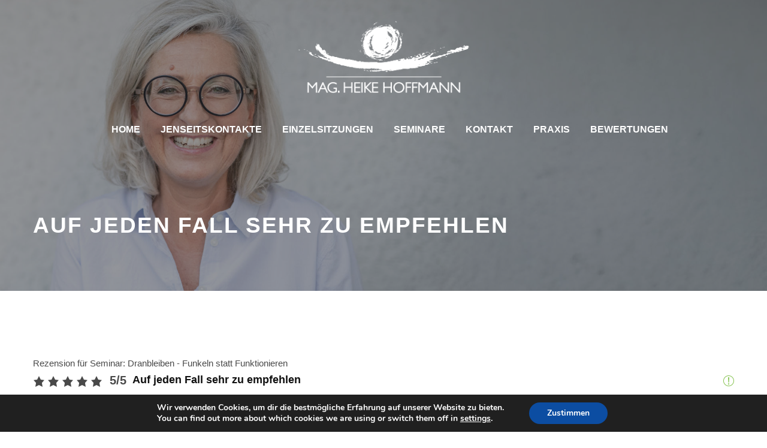

--- FILE ---
content_type: text/html; charset=UTF-8
request_url: https://heikehoffmann.com/review/auf-jeden-fall-sehr-zu-empfehlen/
body_size: 12926
content:
<!DOCTYPE html>
<html lang="de" class="no-js">
<head>
	<meta charset="UTF-8">
	<meta name="viewport" content="width=device-width, initial-scale=1">
	<link rel="profile" href="https://gmpg.org/xfn/11">
	<link rel="pingback" href="https://heikehoffmann.com/xmlrpc.php">
	<meta name='robots' content='noindex, follow' />
	<style>img:is([sizes="auto" i], [sizes^="auto," i]) { contain-intrinsic-size: 3000px 1500px }</style>
	
	<!-- This site is optimized with the Yoast SEO plugin v25.6 - https://yoast.com/wordpress/plugins/seo/ -->
	<title>Auf jeden Fall sehr zu empfehlen | Mag. Heike Hoffmann // Graz // 0664.28 26 327</title>
	<meta name="description" content="kinesiologie ist eine energetische methode. sie befasst sich mit der ursache von problemen, mit dem ziel wieder mehr von der eigenen autorität und stärke ..." />
	<meta property="og:locale" content="de_DE" />
	<meta property="og:type" content="article" />
	<meta property="og:title" content="Auf jeden Fall sehr zu empfehlen | Mag. Heike Hoffmann // Graz // 0664.28 26 327" />
	<meta property="og:description" content="kinesiologie ist eine energetische methode. sie befasst sich mit der ursache von problemen, mit dem ziel wieder mehr von der eigenen autorität und stärke ..." />
	<meta property="og:url" content="https://heikehoffmann.com/review/auf-jeden-fall-sehr-zu-empfehlen/" />
	<meta property="og:site_name" content="Mag. Heike Hoffmann // Graz // 0664.28 26 327" />
	<meta property="og:image" content="https://heikehoffmann.com/wp-content/uploads/2025/08/19-Header-Variante-1.jpg" />
	<meta property="og:image:width" content="1920" />
	<meta property="og:image:height" content="1277" />
	<meta property="og:image:type" content="image/jpeg" />
	<meta name="twitter:card" content="summary_large_image" />
	<script type="application/ld+json" class="yoast-schema-graph">{"@context":"https://schema.org","@graph":[{"@type":"WebPage","@id":"https://heikehoffmann.com/review/auf-jeden-fall-sehr-zu-empfehlen/","url":"https://heikehoffmann.com/review/auf-jeden-fall-sehr-zu-empfehlen/","name":"Auf jeden Fall sehr zu empfehlen | Mag. Heike Hoffmann // Graz // 0664.28 26 327","isPartOf":{"@id":"https://heikehoffmann.com/#website"},"datePublished":"2018-06-02T09:24:13+00:00","description":"kinesiologie ist eine energetische methode. sie befasst sich mit der ursache von problemen, mit dem ziel wieder mehr von der eigenen autorität und stärke ...","breadcrumb":{"@id":"https://heikehoffmann.com/review/auf-jeden-fall-sehr-zu-empfehlen/#breadcrumb"},"inLanguage":"de","potentialAction":[{"@type":"ReadAction","target":["https://heikehoffmann.com/review/auf-jeden-fall-sehr-zu-empfehlen/"]}]},{"@type":"BreadcrumbList","@id":"https://heikehoffmann.com/review/auf-jeden-fall-sehr-zu-empfehlen/#breadcrumb","itemListElement":[{"@type":"ListItem","position":1,"name":"Rezension","item":"https://heikehoffmann.com/review/"},{"@type":"ListItem","position":2,"name":"Auf jeden Fall sehr zu empfehlen"}]},{"@type":"WebSite","@id":"https://heikehoffmann.com/#website","url":"https://heikehoffmann.com/","name":"Mag. Heike Hoffmann // Graz // 0664.28 26 327","description":"","publisher":{"@id":"https://heikehoffmann.com/#organization"},"potentialAction":[{"@type":"SearchAction","target":{"@type":"EntryPoint","urlTemplate":"https://heikehoffmann.com/?s={search_term_string}"},"query-input":{"@type":"PropertyValueSpecification","valueRequired":true,"valueName":"search_term_string"}}],"inLanguage":"de"},{"@type":"Organization","@id":"https://heikehoffmann.com/#organization","name":"Mag. Heike Hoffmann","url":"https://heikehoffmann.com/","logo":{"@type":"ImageObject","inLanguage":"de","@id":"https://heikehoffmann.com/#/schema/logo/image/","url":"https://heikehoffmann.com/wp-content/uploads/2018/02/Logo_HHofmann_2018.png","contentUrl":"https://heikehoffmann.com/wp-content/uploads/2018/02/Logo_HHofmann_2018.png","width":555,"height":251,"caption":"Mag. Heike Hoffmann"},"image":{"@id":"https://heikehoffmann.com/#/schema/logo/image/"}}]}</script>
	<!-- / Yoast SEO plugin. -->


<link rel='dns-prefetch' href='//www.googletagmanager.com' />
<link rel="alternate" type="application/rss+xml" title="Mag. Heike Hoffmann // Graz // 0664.28 26 327 &raquo; Feed" href="https://heikehoffmann.com/feed/" />
<link rel="alternate" type="application/rss+xml" title="Mag. Heike Hoffmann // Graz // 0664.28 26 327 &raquo; Kommentar-Feed" href="https://heikehoffmann.com/comments/feed/" />
<link rel="alternate" type="application/rss+xml" title="Mag. Heike Hoffmann // Graz // 0664.28 26 327 &raquo; Auf jeden Fall sehr zu empfehlen-Kommentar-Feed" href="https://heikehoffmann.com/review/auf-jeden-fall-sehr-zu-empfehlen/feed/" />
<script type="text/javascript">
/* <![CDATA[ */
window._wpemojiSettings = {"baseUrl":"https:\/\/s.w.org\/images\/core\/emoji\/16.0.1\/72x72\/","ext":".png","svgUrl":"https:\/\/s.w.org\/images\/core\/emoji\/16.0.1\/svg\/","svgExt":".svg","source":{"concatemoji":"https:\/\/heikehoffmann.com\/wp-includes\/js\/wp-emoji-release.min.js?ver=6.8.3"}};
/*! This file is auto-generated */
!function(s,n){var o,i,e;function c(e){try{var t={supportTests:e,timestamp:(new Date).valueOf()};sessionStorage.setItem(o,JSON.stringify(t))}catch(e){}}function p(e,t,n){e.clearRect(0,0,e.canvas.width,e.canvas.height),e.fillText(t,0,0);var t=new Uint32Array(e.getImageData(0,0,e.canvas.width,e.canvas.height).data),a=(e.clearRect(0,0,e.canvas.width,e.canvas.height),e.fillText(n,0,0),new Uint32Array(e.getImageData(0,0,e.canvas.width,e.canvas.height).data));return t.every(function(e,t){return e===a[t]})}function u(e,t){e.clearRect(0,0,e.canvas.width,e.canvas.height),e.fillText(t,0,0);for(var n=e.getImageData(16,16,1,1),a=0;a<n.data.length;a++)if(0!==n.data[a])return!1;return!0}function f(e,t,n,a){switch(t){case"flag":return n(e,"\ud83c\udff3\ufe0f\u200d\u26a7\ufe0f","\ud83c\udff3\ufe0f\u200b\u26a7\ufe0f")?!1:!n(e,"\ud83c\udde8\ud83c\uddf6","\ud83c\udde8\u200b\ud83c\uddf6")&&!n(e,"\ud83c\udff4\udb40\udc67\udb40\udc62\udb40\udc65\udb40\udc6e\udb40\udc67\udb40\udc7f","\ud83c\udff4\u200b\udb40\udc67\u200b\udb40\udc62\u200b\udb40\udc65\u200b\udb40\udc6e\u200b\udb40\udc67\u200b\udb40\udc7f");case"emoji":return!a(e,"\ud83e\udedf")}return!1}function g(e,t,n,a){var r="undefined"!=typeof WorkerGlobalScope&&self instanceof WorkerGlobalScope?new OffscreenCanvas(300,150):s.createElement("canvas"),o=r.getContext("2d",{willReadFrequently:!0}),i=(o.textBaseline="top",o.font="600 32px Arial",{});return e.forEach(function(e){i[e]=t(o,e,n,a)}),i}function t(e){var t=s.createElement("script");t.src=e,t.defer=!0,s.head.appendChild(t)}"undefined"!=typeof Promise&&(o="wpEmojiSettingsSupports",i=["flag","emoji"],n.supports={everything:!0,everythingExceptFlag:!0},e=new Promise(function(e){s.addEventListener("DOMContentLoaded",e,{once:!0})}),new Promise(function(t){var n=function(){try{var e=JSON.parse(sessionStorage.getItem(o));if("object"==typeof e&&"number"==typeof e.timestamp&&(new Date).valueOf()<e.timestamp+604800&&"object"==typeof e.supportTests)return e.supportTests}catch(e){}return null}();if(!n){if("undefined"!=typeof Worker&&"undefined"!=typeof OffscreenCanvas&&"undefined"!=typeof URL&&URL.createObjectURL&&"undefined"!=typeof Blob)try{var e="postMessage("+g.toString()+"("+[JSON.stringify(i),f.toString(),p.toString(),u.toString()].join(",")+"));",a=new Blob([e],{type:"text/javascript"}),r=new Worker(URL.createObjectURL(a),{name:"wpTestEmojiSupports"});return void(r.onmessage=function(e){c(n=e.data),r.terminate(),t(n)})}catch(e){}c(n=g(i,f,p,u))}t(n)}).then(function(e){for(var t in e)n.supports[t]=e[t],n.supports.everything=n.supports.everything&&n.supports[t],"flag"!==t&&(n.supports.everythingExceptFlag=n.supports.everythingExceptFlag&&n.supports[t]);n.supports.everythingExceptFlag=n.supports.everythingExceptFlag&&!n.supports.flag,n.DOMReady=!1,n.readyCallback=function(){n.DOMReady=!0}}).then(function(){return e}).then(function(){var e;n.supports.everything||(n.readyCallback(),(e=n.source||{}).concatemoji?t(e.concatemoji):e.wpemoji&&e.twemoji&&(t(e.twemoji),t(e.wpemoji)))}))}((window,document),window._wpemojiSettings);
/* ]]> */
</script>
<style id='wp-emoji-styles-inline-css' type='text/css'>

	img.wp-smiley, img.emoji {
		display: inline !important;
		border: none !important;
		box-shadow: none !important;
		height: 1em !important;
		width: 1em !important;
		margin: 0 0.07em !important;
		vertical-align: -0.1em !important;
		background: none !important;
		padding: 0 !important;
	}
</style>
<link rel='stylesheet' id='wp-block-library-css' href='https://heikehoffmann.com/wp-includes/css/dist/block-library/style.min.css?ver=6.8.3' type='text/css' media='all' />
<style id='classic-theme-styles-inline-css' type='text/css'>
/*! This file is auto-generated */
.wp-block-button__link{color:#fff;background-color:#32373c;border-radius:9999px;box-shadow:none;text-decoration:none;padding:calc(.667em + 2px) calc(1.333em + 2px);font-size:1.125em}.wp-block-file__button{background:#32373c;color:#fff;text-decoration:none}
</style>
<style id='global-styles-inline-css' type='text/css'>
:root{--wp--preset--aspect-ratio--square: 1;--wp--preset--aspect-ratio--4-3: 4/3;--wp--preset--aspect-ratio--3-4: 3/4;--wp--preset--aspect-ratio--3-2: 3/2;--wp--preset--aspect-ratio--2-3: 2/3;--wp--preset--aspect-ratio--16-9: 16/9;--wp--preset--aspect-ratio--9-16: 9/16;--wp--preset--color--black: #000000;--wp--preset--color--cyan-bluish-gray: #abb8c3;--wp--preset--color--white: #ffffff;--wp--preset--color--pale-pink: #f78da7;--wp--preset--color--vivid-red: #cf2e2e;--wp--preset--color--luminous-vivid-orange: #ff6900;--wp--preset--color--luminous-vivid-amber: #fcb900;--wp--preset--color--light-green-cyan: #7bdcb5;--wp--preset--color--vivid-green-cyan: #00d084;--wp--preset--color--pale-cyan-blue: #8ed1fc;--wp--preset--color--vivid-cyan-blue: #0693e3;--wp--preset--color--vivid-purple: #9b51e0;--wp--preset--gradient--vivid-cyan-blue-to-vivid-purple: linear-gradient(135deg,rgba(6,147,227,1) 0%,rgb(155,81,224) 100%);--wp--preset--gradient--light-green-cyan-to-vivid-green-cyan: linear-gradient(135deg,rgb(122,220,180) 0%,rgb(0,208,130) 100%);--wp--preset--gradient--luminous-vivid-amber-to-luminous-vivid-orange: linear-gradient(135deg,rgba(252,185,0,1) 0%,rgba(255,105,0,1) 100%);--wp--preset--gradient--luminous-vivid-orange-to-vivid-red: linear-gradient(135deg,rgba(255,105,0,1) 0%,rgb(207,46,46) 100%);--wp--preset--gradient--very-light-gray-to-cyan-bluish-gray: linear-gradient(135deg,rgb(238,238,238) 0%,rgb(169,184,195) 100%);--wp--preset--gradient--cool-to-warm-spectrum: linear-gradient(135deg,rgb(74,234,220) 0%,rgb(151,120,209) 20%,rgb(207,42,186) 40%,rgb(238,44,130) 60%,rgb(251,105,98) 80%,rgb(254,248,76) 100%);--wp--preset--gradient--blush-light-purple: linear-gradient(135deg,rgb(255,206,236) 0%,rgb(152,150,240) 100%);--wp--preset--gradient--blush-bordeaux: linear-gradient(135deg,rgb(254,205,165) 0%,rgb(254,45,45) 50%,rgb(107,0,62) 100%);--wp--preset--gradient--luminous-dusk: linear-gradient(135deg,rgb(255,203,112) 0%,rgb(199,81,192) 50%,rgb(65,88,208) 100%);--wp--preset--gradient--pale-ocean: linear-gradient(135deg,rgb(255,245,203) 0%,rgb(182,227,212) 50%,rgb(51,167,181) 100%);--wp--preset--gradient--electric-grass: linear-gradient(135deg,rgb(202,248,128) 0%,rgb(113,206,126) 100%);--wp--preset--gradient--midnight: linear-gradient(135deg,rgb(2,3,129) 0%,rgb(40,116,252) 100%);--wp--preset--font-size--small: 13px;--wp--preset--font-size--medium: 20px;--wp--preset--font-size--large: 36px;--wp--preset--font-size--x-large: 42px;--wp--preset--spacing--20: 0.44rem;--wp--preset--spacing--30: 0.67rem;--wp--preset--spacing--40: 1rem;--wp--preset--spacing--50: 1.5rem;--wp--preset--spacing--60: 2.25rem;--wp--preset--spacing--70: 3.38rem;--wp--preset--spacing--80: 5.06rem;--wp--preset--shadow--natural: 6px 6px 9px rgba(0, 0, 0, 0.2);--wp--preset--shadow--deep: 12px 12px 50px rgba(0, 0, 0, 0.4);--wp--preset--shadow--sharp: 6px 6px 0px rgba(0, 0, 0, 0.2);--wp--preset--shadow--outlined: 6px 6px 0px -3px rgba(255, 255, 255, 1), 6px 6px rgba(0, 0, 0, 1);--wp--preset--shadow--crisp: 6px 6px 0px rgba(0, 0, 0, 1);}:where(.is-layout-flex){gap: 0.5em;}:where(.is-layout-grid){gap: 0.5em;}body .is-layout-flex{display: flex;}.is-layout-flex{flex-wrap: wrap;align-items: center;}.is-layout-flex > :is(*, div){margin: 0;}body .is-layout-grid{display: grid;}.is-layout-grid > :is(*, div){margin: 0;}:where(.wp-block-columns.is-layout-flex){gap: 2em;}:where(.wp-block-columns.is-layout-grid){gap: 2em;}:where(.wp-block-post-template.is-layout-flex){gap: 1.25em;}:where(.wp-block-post-template.is-layout-grid){gap: 1.25em;}.has-black-color{color: var(--wp--preset--color--black) !important;}.has-cyan-bluish-gray-color{color: var(--wp--preset--color--cyan-bluish-gray) !important;}.has-white-color{color: var(--wp--preset--color--white) !important;}.has-pale-pink-color{color: var(--wp--preset--color--pale-pink) !important;}.has-vivid-red-color{color: var(--wp--preset--color--vivid-red) !important;}.has-luminous-vivid-orange-color{color: var(--wp--preset--color--luminous-vivid-orange) !important;}.has-luminous-vivid-amber-color{color: var(--wp--preset--color--luminous-vivid-amber) !important;}.has-light-green-cyan-color{color: var(--wp--preset--color--light-green-cyan) !important;}.has-vivid-green-cyan-color{color: var(--wp--preset--color--vivid-green-cyan) !important;}.has-pale-cyan-blue-color{color: var(--wp--preset--color--pale-cyan-blue) !important;}.has-vivid-cyan-blue-color{color: var(--wp--preset--color--vivid-cyan-blue) !important;}.has-vivid-purple-color{color: var(--wp--preset--color--vivid-purple) !important;}.has-black-background-color{background-color: var(--wp--preset--color--black) !important;}.has-cyan-bluish-gray-background-color{background-color: var(--wp--preset--color--cyan-bluish-gray) !important;}.has-white-background-color{background-color: var(--wp--preset--color--white) !important;}.has-pale-pink-background-color{background-color: var(--wp--preset--color--pale-pink) !important;}.has-vivid-red-background-color{background-color: var(--wp--preset--color--vivid-red) !important;}.has-luminous-vivid-orange-background-color{background-color: var(--wp--preset--color--luminous-vivid-orange) !important;}.has-luminous-vivid-amber-background-color{background-color: var(--wp--preset--color--luminous-vivid-amber) !important;}.has-light-green-cyan-background-color{background-color: var(--wp--preset--color--light-green-cyan) !important;}.has-vivid-green-cyan-background-color{background-color: var(--wp--preset--color--vivid-green-cyan) !important;}.has-pale-cyan-blue-background-color{background-color: var(--wp--preset--color--pale-cyan-blue) !important;}.has-vivid-cyan-blue-background-color{background-color: var(--wp--preset--color--vivid-cyan-blue) !important;}.has-vivid-purple-background-color{background-color: var(--wp--preset--color--vivid-purple) !important;}.has-black-border-color{border-color: var(--wp--preset--color--black) !important;}.has-cyan-bluish-gray-border-color{border-color: var(--wp--preset--color--cyan-bluish-gray) !important;}.has-white-border-color{border-color: var(--wp--preset--color--white) !important;}.has-pale-pink-border-color{border-color: var(--wp--preset--color--pale-pink) !important;}.has-vivid-red-border-color{border-color: var(--wp--preset--color--vivid-red) !important;}.has-luminous-vivid-orange-border-color{border-color: var(--wp--preset--color--luminous-vivid-orange) !important;}.has-luminous-vivid-amber-border-color{border-color: var(--wp--preset--color--luminous-vivid-amber) !important;}.has-light-green-cyan-border-color{border-color: var(--wp--preset--color--light-green-cyan) !important;}.has-vivid-green-cyan-border-color{border-color: var(--wp--preset--color--vivid-green-cyan) !important;}.has-pale-cyan-blue-border-color{border-color: var(--wp--preset--color--pale-cyan-blue) !important;}.has-vivid-cyan-blue-border-color{border-color: var(--wp--preset--color--vivid-cyan-blue) !important;}.has-vivid-purple-border-color{border-color: var(--wp--preset--color--vivid-purple) !important;}.has-vivid-cyan-blue-to-vivid-purple-gradient-background{background: var(--wp--preset--gradient--vivid-cyan-blue-to-vivid-purple) !important;}.has-light-green-cyan-to-vivid-green-cyan-gradient-background{background: var(--wp--preset--gradient--light-green-cyan-to-vivid-green-cyan) !important;}.has-luminous-vivid-amber-to-luminous-vivid-orange-gradient-background{background: var(--wp--preset--gradient--luminous-vivid-amber-to-luminous-vivid-orange) !important;}.has-luminous-vivid-orange-to-vivid-red-gradient-background{background: var(--wp--preset--gradient--luminous-vivid-orange-to-vivid-red) !important;}.has-very-light-gray-to-cyan-bluish-gray-gradient-background{background: var(--wp--preset--gradient--very-light-gray-to-cyan-bluish-gray) !important;}.has-cool-to-warm-spectrum-gradient-background{background: var(--wp--preset--gradient--cool-to-warm-spectrum) !important;}.has-blush-light-purple-gradient-background{background: var(--wp--preset--gradient--blush-light-purple) !important;}.has-blush-bordeaux-gradient-background{background: var(--wp--preset--gradient--blush-bordeaux) !important;}.has-luminous-dusk-gradient-background{background: var(--wp--preset--gradient--luminous-dusk) !important;}.has-pale-ocean-gradient-background{background: var(--wp--preset--gradient--pale-ocean) !important;}.has-electric-grass-gradient-background{background: var(--wp--preset--gradient--electric-grass) !important;}.has-midnight-gradient-background{background: var(--wp--preset--gradient--midnight) !important;}.has-small-font-size{font-size: var(--wp--preset--font-size--small) !important;}.has-medium-font-size{font-size: var(--wp--preset--font-size--medium) !important;}.has-large-font-size{font-size: var(--wp--preset--font-size--large) !important;}.has-x-large-font-size{font-size: var(--wp--preset--font-size--x-large) !important;}
:where(.wp-block-post-template.is-layout-flex){gap: 1.25em;}:where(.wp-block-post-template.is-layout-grid){gap: 1.25em;}
:where(.wp-block-columns.is-layout-flex){gap: 2em;}:where(.wp-block-columns.is-layout-grid){gap: 2em;}
:root :where(.wp-block-pullquote){font-size: 1.5em;line-height: 1.6;}
</style>
<link rel='stylesheet' id='gdlr-core-google-font-css' href='https://heikehoffmann.com/wp-content/uploads/fonts/1997b3b618463402e8088bbfd6b1dd14/font.css?v=1723229782' type='text/css' media='all' />
<link rel='stylesheet' id='font-awesome-css' href='https://heikehoffmann.com/wp-content/plugins/goodlayers-core/plugins/fontawesome/font-awesome.css?ver=6.8.3' type='text/css' media='all' />
<link rel='stylesheet' id='elegant-font-css' href='https://heikehoffmann.com/wp-content/plugins/goodlayers-core/plugins/elegant/elegant-font.css?ver=6.8.3' type='text/css' media='all' />
<link rel='stylesheet' id='gdlr-core-plugin-css' href='https://heikehoffmann.com/wp-content/plugins/goodlayers-core/plugins/style.css?ver=1754931790' type='text/css' media='all' />
<link rel='stylesheet' id='gdlr-core-page-builder-css' href='https://heikehoffmann.com/wp-content/plugins/goodlayers-core/include/css/page-builder.css?ver=6.8.3' type='text/css' media='all' />
<link rel='stylesheet' id='tablepress-default-css' href='https://heikehoffmann.com/wp-content/tablepress-combined.min.css?ver=20' type='text/css' media='all' />
<link rel='stylesheet' id='infinite-style-core-css' href='https://heikehoffmann.com/wp-content/themes/infinite/css/style-core.css?ver=6.8.3' type='text/css' media='all' />
<link rel='stylesheet' id='infinite-custom-style-css' href='https://heikehoffmann.com/wp-content/uploads/gdlr-style-custom.css?1754931790&#038;ver=6.8.3' type='text/css' media='all' />
<link rel='stylesheet' id='infinite-mmenu-css' href='https://heikehoffmann.com/wp-content/themes/infinite/css/mmenu.css?ver=6.8.3' type='text/css' media='all' />
<link rel='stylesheet' id='moove_gdpr_frontend-css' href='https://heikehoffmann.com/wp-content/plugins/gdpr-cookie-compliance/dist/styles/gdpr-main.css?ver=5.0.3' type='text/css' media='all' />
<style id='moove_gdpr_frontend-inline-css' type='text/css'>
#moove_gdpr_cookie_modal,#moove_gdpr_cookie_info_bar,.gdpr_cookie_settings_shortcode_content{font-family:&#039;Nunito&#039;,sans-serif}#moove_gdpr_save_popup_settings_button{background-color:#373737;color:#fff}#moove_gdpr_save_popup_settings_button:hover{background-color:#000}#moove_gdpr_cookie_info_bar .moove-gdpr-info-bar-container .moove-gdpr-info-bar-content a.mgbutton,#moove_gdpr_cookie_info_bar .moove-gdpr-info-bar-container .moove-gdpr-info-bar-content button.mgbutton{background-color:#0C4DA2}#moove_gdpr_cookie_modal .moove-gdpr-modal-content .moove-gdpr-modal-footer-content .moove-gdpr-button-holder a.mgbutton,#moove_gdpr_cookie_modal .moove-gdpr-modal-content .moove-gdpr-modal-footer-content .moove-gdpr-button-holder button.mgbutton,.gdpr_cookie_settings_shortcode_content .gdpr-shr-button.button-green{background-color:#0C4DA2;border-color:#0C4DA2}#moove_gdpr_cookie_modal .moove-gdpr-modal-content .moove-gdpr-modal-footer-content .moove-gdpr-button-holder a.mgbutton:hover,#moove_gdpr_cookie_modal .moove-gdpr-modal-content .moove-gdpr-modal-footer-content .moove-gdpr-button-holder button.mgbutton:hover,.gdpr_cookie_settings_shortcode_content .gdpr-shr-button.button-green:hover{background-color:#fff;color:#0C4DA2}#moove_gdpr_cookie_modal .moove-gdpr-modal-content .moove-gdpr-modal-close i,#moove_gdpr_cookie_modal .moove-gdpr-modal-content .moove-gdpr-modal-close span.gdpr-icon{background-color:#0C4DA2;border:1px solid #0C4DA2}#moove_gdpr_cookie_info_bar span.change-settings-button.focus-g,#moove_gdpr_cookie_info_bar span.change-settings-button:focus,#moove_gdpr_cookie_info_bar button.change-settings-button.focus-g,#moove_gdpr_cookie_info_bar button.change-settings-button:focus{-webkit-box-shadow:0 0 1px 3px #0C4DA2;-moz-box-shadow:0 0 1px 3px #0C4DA2;box-shadow:0 0 1px 3px #0C4DA2}#moove_gdpr_cookie_modal .moove-gdpr-modal-content .moove-gdpr-modal-close i:hover,#moove_gdpr_cookie_modal .moove-gdpr-modal-content .moove-gdpr-modal-close span.gdpr-icon:hover,#moove_gdpr_cookie_info_bar span[data-href]>u.change-settings-button{color:#0C4DA2}#moove_gdpr_cookie_modal .moove-gdpr-modal-content .moove-gdpr-modal-left-content #moove-gdpr-menu li.menu-item-selected a span.gdpr-icon,#moove_gdpr_cookie_modal .moove-gdpr-modal-content .moove-gdpr-modal-left-content #moove-gdpr-menu li.menu-item-selected button span.gdpr-icon{color:inherit}#moove_gdpr_cookie_modal .moove-gdpr-modal-content .moove-gdpr-modal-left-content #moove-gdpr-menu li a span.gdpr-icon,#moove_gdpr_cookie_modal .moove-gdpr-modal-content .moove-gdpr-modal-left-content #moove-gdpr-menu li button span.gdpr-icon{color:inherit}#moove_gdpr_cookie_modal .gdpr-acc-link{line-height:0;font-size:0;color:transparent;position:absolute}#moove_gdpr_cookie_modal .moove-gdpr-modal-content .moove-gdpr-modal-close:hover i,#moove_gdpr_cookie_modal .moove-gdpr-modal-content .moove-gdpr-modal-left-content #moove-gdpr-menu li a,#moove_gdpr_cookie_modal .moove-gdpr-modal-content .moove-gdpr-modal-left-content #moove-gdpr-menu li button,#moove_gdpr_cookie_modal .moove-gdpr-modal-content .moove-gdpr-modal-left-content #moove-gdpr-menu li button i,#moove_gdpr_cookie_modal .moove-gdpr-modal-content .moove-gdpr-modal-left-content #moove-gdpr-menu li a i,#moove_gdpr_cookie_modal .moove-gdpr-modal-content .moove-gdpr-tab-main .moove-gdpr-tab-main-content a:hover,#moove_gdpr_cookie_info_bar.moove-gdpr-dark-scheme .moove-gdpr-info-bar-container .moove-gdpr-info-bar-content a.mgbutton:hover,#moove_gdpr_cookie_info_bar.moove-gdpr-dark-scheme .moove-gdpr-info-bar-container .moove-gdpr-info-bar-content button.mgbutton:hover,#moove_gdpr_cookie_info_bar.moove-gdpr-dark-scheme .moove-gdpr-info-bar-container .moove-gdpr-info-bar-content a:hover,#moove_gdpr_cookie_info_bar.moove-gdpr-dark-scheme .moove-gdpr-info-bar-container .moove-gdpr-info-bar-content button:hover,#moove_gdpr_cookie_info_bar.moove-gdpr-dark-scheme .moove-gdpr-info-bar-container .moove-gdpr-info-bar-content span.change-settings-button:hover,#moove_gdpr_cookie_info_bar.moove-gdpr-dark-scheme .moove-gdpr-info-bar-container .moove-gdpr-info-bar-content button.change-settings-button:hover,#moove_gdpr_cookie_info_bar.moove-gdpr-dark-scheme .moove-gdpr-info-bar-container .moove-gdpr-info-bar-content u.change-settings-button:hover,#moove_gdpr_cookie_info_bar span[data-href]>u.change-settings-button,#moove_gdpr_cookie_info_bar.moove-gdpr-dark-scheme .moove-gdpr-info-bar-container .moove-gdpr-info-bar-content a.mgbutton.focus-g,#moove_gdpr_cookie_info_bar.moove-gdpr-dark-scheme .moove-gdpr-info-bar-container .moove-gdpr-info-bar-content button.mgbutton.focus-g,#moove_gdpr_cookie_info_bar.moove-gdpr-dark-scheme .moove-gdpr-info-bar-container .moove-gdpr-info-bar-content a.focus-g,#moove_gdpr_cookie_info_bar.moove-gdpr-dark-scheme .moove-gdpr-info-bar-container .moove-gdpr-info-bar-content button.focus-g,#moove_gdpr_cookie_info_bar.moove-gdpr-dark-scheme .moove-gdpr-info-bar-container .moove-gdpr-info-bar-content a.mgbutton:focus,#moove_gdpr_cookie_info_bar.moove-gdpr-dark-scheme .moove-gdpr-info-bar-container .moove-gdpr-info-bar-content button.mgbutton:focus,#moove_gdpr_cookie_info_bar.moove-gdpr-dark-scheme .moove-gdpr-info-bar-container .moove-gdpr-info-bar-content a:focus,#moove_gdpr_cookie_info_bar.moove-gdpr-dark-scheme .moove-gdpr-info-bar-container .moove-gdpr-info-bar-content button:focus,#moove_gdpr_cookie_info_bar.moove-gdpr-dark-scheme .moove-gdpr-info-bar-container .moove-gdpr-info-bar-content span.change-settings-button.focus-g,span.change-settings-button:focus,button.change-settings-button.focus-g,button.change-settings-button:focus,#moove_gdpr_cookie_info_bar.moove-gdpr-dark-scheme .moove-gdpr-info-bar-container .moove-gdpr-info-bar-content u.change-settings-button.focus-g,#moove_gdpr_cookie_info_bar.moove-gdpr-dark-scheme .moove-gdpr-info-bar-container .moove-gdpr-info-bar-content u.change-settings-button:focus{color:#0C4DA2}#moove_gdpr_cookie_modal .moove-gdpr-branding.focus-g span,#moove_gdpr_cookie_modal .moove-gdpr-modal-content .moove-gdpr-tab-main a.focus-g{color:#0C4DA2}#moove_gdpr_cookie_modal.gdpr_lightbox-hide{display:none}
</style>
<link rel='stylesheet' id='infinite-child-theme-style-css' href='https://heikehoffmann.com/wp-content/themes/infinite-child/style.css?ver=6.8.3' type='text/css' media='all' />
<script type="text/javascript" src="https://heikehoffmann.com/wp-includes/js/jquery/jquery.min.js?ver=3.7.1" id="jquery-core-js"></script>
<script type="text/javascript" src="https://heikehoffmann.com/wp-includes/js/jquery/jquery-migrate.min.js?ver=3.4.1" id="jquery-migrate-js"></script>
<script type="text/javascript" src="//heikehoffmann.com/wp-content/plugins/revslider/sr6/assets/js/rbtools.min.js?ver=6.7.18" async id="tp-tools-js"></script>
<script type="text/javascript" src="//heikehoffmann.com/wp-content/plugins/revslider/sr6/assets/js/rs6.min.js?ver=6.7.18" async id="revmin-js"></script>
<!--[if lt IE 9]>
<script type="text/javascript" src="https://heikehoffmann.com/wp-content/themes/infinite/js/html5.js?ver=6.8.3" id="infinite-html5js-js"></script>
<![endif]-->

<!-- Google Tag (gtac.js) durch Site-Kit hinzugefügt -->
<!-- Von Site Kit hinzugefügtes Google-Analytics-Snippet -->
<script type="text/javascript" src="https://www.googletagmanager.com/gtag/js?id=GT-PJSW2K5" id="google_gtagjs-js" async></script>
<script type="text/javascript" id="google_gtagjs-js-after">
/* <![CDATA[ */
window.dataLayer = window.dataLayer || [];function gtag(){dataLayer.push(arguments);}
gtag("set","linker",{"domains":["heikehoffmann.com"]});
gtag("js", new Date());
gtag("set", "developer_id.dZTNiMT", true);
gtag("config", "GT-PJSW2K5");
/* ]]> */
</script>
<link rel="https://api.w.org/" href="https://heikehoffmann.com/wp-json/" /><link rel="alternate" title="JSON" type="application/json" href="https://heikehoffmann.com/wp-json/wp/v2/urp_review/3378" /><link rel="EditURI" type="application/rsd+xml" title="RSD" href="https://heikehoffmann.com/xmlrpc.php?rsd" />
<meta name="generator" content="WordPress 6.8.3" />
<link rel='shortlink' href='https://heikehoffmann.com/?p=3378' />
<link rel="alternate" title="oEmbed (JSON)" type="application/json+oembed" href="https://heikehoffmann.com/wp-json/oembed/1.0/embed?url=https%3A%2F%2Fheikehoffmann.com%2Freview%2Fauf-jeden-fall-sehr-zu-empfehlen%2F" />
<link rel="alternate" title="oEmbed (XML)" type="text/xml+oembed" href="https://heikehoffmann.com/wp-json/oembed/1.0/embed?url=https%3A%2F%2Fheikehoffmann.com%2Freview%2Fauf-jeden-fall-sehr-zu-empfehlen%2F&#038;format=xml" />
<meta name="generator" content="Site Kit by Google 1.159.0" />    
    <script type="text/javascript">
        var ajaxurl = 'https://heikehoffmann.com/wp-admin/admin-ajax.php';
    </script>
<meta name="generator" content="Powered by Slider Revolution 6.7.18 - responsive, Mobile-Friendly Slider Plugin for WordPress with comfortable drag and drop interface." />
<link rel="icon" href="https://heikehoffmann.com/wp-content/uploads/2025/08/cropped-Favicon-Hoffmann-Web-32x32.png" sizes="32x32" />
<link rel="icon" href="https://heikehoffmann.com/wp-content/uploads/2025/08/cropped-Favicon-Hoffmann-Web-192x192.png" sizes="192x192" />
<link rel="apple-touch-icon" href="https://heikehoffmann.com/wp-content/uploads/2025/08/cropped-Favicon-Hoffmann-Web-180x180.png" />
<meta name="msapplication-TileImage" content="https://heikehoffmann.com/wp-content/uploads/2025/08/cropped-Favicon-Hoffmann-Web-270x270.png" />
<script>function setREVStartSize(e){
			//window.requestAnimationFrame(function() {
				window.RSIW = window.RSIW===undefined ? window.innerWidth : window.RSIW;
				window.RSIH = window.RSIH===undefined ? window.innerHeight : window.RSIH;
				try {
					var pw = document.getElementById(e.c).parentNode.offsetWidth,
						newh;
					pw = pw===0 || isNaN(pw) || (e.l=="fullwidth" || e.layout=="fullwidth") ? window.RSIW : pw;
					e.tabw = e.tabw===undefined ? 0 : parseInt(e.tabw);
					e.thumbw = e.thumbw===undefined ? 0 : parseInt(e.thumbw);
					e.tabh = e.tabh===undefined ? 0 : parseInt(e.tabh);
					e.thumbh = e.thumbh===undefined ? 0 : parseInt(e.thumbh);
					e.tabhide = e.tabhide===undefined ? 0 : parseInt(e.tabhide);
					e.thumbhide = e.thumbhide===undefined ? 0 : parseInt(e.thumbhide);
					e.mh = e.mh===undefined || e.mh=="" || e.mh==="auto" ? 0 : parseInt(e.mh,0);
					if(e.layout==="fullscreen" || e.l==="fullscreen")
						newh = Math.max(e.mh,window.RSIH);
					else{
						e.gw = Array.isArray(e.gw) ? e.gw : [e.gw];
						for (var i in e.rl) if (e.gw[i]===undefined || e.gw[i]===0) e.gw[i] = e.gw[i-1];
						e.gh = e.el===undefined || e.el==="" || (Array.isArray(e.el) && e.el.length==0)? e.gh : e.el;
						e.gh = Array.isArray(e.gh) ? e.gh : [e.gh];
						for (var i in e.rl) if (e.gh[i]===undefined || e.gh[i]===0) e.gh[i] = e.gh[i-1];
											
						var nl = new Array(e.rl.length),
							ix = 0,
							sl;
						e.tabw = e.tabhide>=pw ? 0 : e.tabw;
						e.thumbw = e.thumbhide>=pw ? 0 : e.thumbw;
						e.tabh = e.tabhide>=pw ? 0 : e.tabh;
						e.thumbh = e.thumbhide>=pw ? 0 : e.thumbh;
						for (var i in e.rl) nl[i] = e.rl[i]<window.RSIW ? 0 : e.rl[i];
						sl = nl[0];
						for (var i in nl) if (sl>nl[i] && nl[i]>0) { sl = nl[i]; ix=i;}
						var m = pw>(e.gw[ix]+e.tabw+e.thumbw) ? 1 : (pw-(e.tabw+e.thumbw)) / (e.gw[ix]);
						newh =  (e.gh[ix] * m) + (e.tabh + e.thumbh);
					}
					var el = document.getElementById(e.c);
					if (el!==null && el) el.style.height = newh+"px";
					el = document.getElementById(e.c+"_wrapper");
					if (el!==null && el) {
						el.style.height = newh+"px";
						el.style.display = "block";
					}
				} catch(e){
					console.log("Failure at Presize of Slider:" + e)
				}
			//});
		  };</script>
<style id="sccss">/* Füge hier Dein eigenes CSS ein */
/* Newsletter Bestaetigung Farbe */
.cl_form_message {
    color: #ffffff;
    display: none;
}

/* Eingabefelder Reviews */
.ewd-urp-review-form input[type="text"], .ewd-urp-review-form input[type="email"], .ewd-urp-review-form input[type="URL"] {
  width: 100%;
  padding: .5em .6em;
  display: inline-block;
  border: 1px solid #ccc;
  -webkit-box-sizing: border-box;
  -moz-box-sizing: border-box;
  box-sizing: initial;
  vertical-align: middle;
  font-size: 16px;
}

/* Auswahlfeld Reviews */
.infinite-body input, .infinite-body textarea, .infinite-body select, .woocommerce form .select2-selection {
  color: #565656;
  font-size: 16px;
  padding: .5em .6em;
  display: inline-block;
  width: 40%;
}</style></head>

<body data-rsssl=1 class="wp-singular urp_review-template-default single single-urp_review postid-3378 wp-theme-infinite wp-child-theme-infinite-child gdlr-core-body infinite-body infinite-body-front infinite-full  infinite-blockquote-style-2 gdlr-core-link-to-lightbox" data-home-url="https://heikehoffmann.com/" >
<div class="infinite-mobile-header-wrap" ><div class="infinite-mobile-header infinite-header-background infinite-style-slide infinite-with-shadow " id="infinite-mobile-header" ><div class="infinite-mobile-header-container infinite-container clearfix" ><div class="infinite-logo  infinite-item-pdlr"><div class="infinite-logo-inner"><a class="" href="https://heikehoffmann.com/" ><img src="https://heikehoffmann.com/wp-content/uploads/2025/08/Logo-Hoffmann-2025-blau-Web-1.png" alt="Logo Heike Hoffmann" width="640" height="289" title="Logo Heike Hoffmann" /></a></div></div><div class="infinite-mobile-menu-right" ><div class="infinite-overlay-menu infinite-mobile-menu" id="infinite-mobile-menu" ><a class="infinite-overlay-menu-icon infinite-mobile-menu-button infinite-mobile-button-hamburger-with-border" href="#" ><i class="fa fa-bars" ></i></a><div class="infinite-overlay-menu-content infinite-navigation-font" ><div class="infinite-overlay-menu-close" ></div><div class="infinite-overlay-menu-row" ><div class="infinite-overlay-menu-cell" ><ul id="menu-hauptnavigation" class="menu"><li class="menu-item menu-item-type-post_type menu-item-object-page menu-item-home menu-item-2445"><a href="https://heikehoffmann.com/">Home</a></li>
<li class="menu-item menu-item-type-post_type menu-item-object-page menu-item-4284"><a href="https://heikehoffmann.com/jenseitskontakt/">Jenseitskontakte</a></li>
<li class="menu-item menu-item-type-post_type menu-item-object-page menu-item-2654"><a href="https://heikehoffmann.com/einzelsitzungen-energiearbeit/">Einzelsitzungen</a></li>
<li class="menu-item menu-item-type-post_type menu-item-object-page menu-item-has-children menu-item-3077"><a href="https://heikehoffmann.com/seminare/">Seminare</a>
<ul class="sub-menu">
	<li class="menu-item menu-item-type-post_type menu-item-object-page menu-item-2939"><a href="https://heikehoffmann.com/seminaranmeldung/">seminaranmeldung</a></li>
</ul>
</li>
<li class="menu-item menu-item-type-post_type menu-item-object-page menu-item-has-children menu-item-2672"><a href="https://heikehoffmann.com/kontakt/">Kontakt</a>
<ul class="sub-menu">
	<li class="menu-item menu-item-type-post_type menu-item-object-page menu-item-4400"><a href="https://heikehoffmann.com/referenzen-heike-hoffmann/">Referenzen</a></li>
	<li class="menu-item menu-item-type-post_type menu-item-object-page menu-item-4401"><a href="https://heikehoffmann.com/lebenslauf-heike-hoffmann/">Lebenslauf</a></li>
	<li class="menu-item menu-item-type-post_type menu-item-object-page menu-item-3975"><a href="https://heikehoffmann.com/agb-heike-hoffmann/">Allgemeine Geschäftsbedingungen (AGB)</a></li>
</ul>
</li>
<li class="menu-item menu-item-type-post_type menu-item-object-page menu-item-3663"><a href="https://heikehoffmann.com/praxis-heike-hoffmann/">Praxis</a></li>
<li class="menu-item menu-item-type-post_type menu-item-object-page menu-item-has-children menu-item-3099"><a href="https://heikehoffmann.com/bewertungen/">Bewertungen</a>
<ul class="sub-menu">
	<li class="menu-item menu-item-type-post_type menu-item-object-page menu-item-3102"><a href="https://heikehoffmann.com/bewertungen/">bewertungen</a></li>
	<li class="menu-item menu-item-type-post_type menu-item-object-page menu-item-3100"><a href="https://heikehoffmann.com/blog-heike-hoffmann/">blog</a></li>
</ul>
</li>
</ul></div></div></div></div></div></div></div></div><div class="infinite-body-outer-wrapper ">
		<div class="infinite-body-wrapper clearfix  infinite-with-transparent-header infinite-with-frame">
	<div class="infinite-header-background-transparent" >	
<header class="infinite-header-wrap infinite-header-style-plain  infinite-style-center-logo infinite-sticky-navigation infinite-style-slide" data-navigation-offset="75px"  >
	<div class="infinite-header-background" ></div>
	<div class="infinite-header-container  infinite-container">
			
		<div class="infinite-header-container-inner clearfix">
			<div class="infinite-logo  infinite-item-pdlr"><div class="infinite-logo-inner"><a class="" href="https://heikehoffmann.com/" ><img src="https://heikehoffmann.com/wp-content/uploads/2025/08/Logo-Hoffmann-2025-weiss-Web-1.png" alt="Logo Heike Hoffmann" width="640" height="289" title="Logo Heike Hoffmann"  srcset="https://heikehoffmann.com/wp-content/uploads/2025/08/Logo-Hoffmann-2025-weiss-Web-1.png 1x, https://heikehoffmann.com/wp-content/uploads/2025/08/Logo-Hoffmann-2025-weiss-Web-1.png 2x"  /></a></div></div>			<div class="infinite-navigation infinite-item-pdlr clearfix " >
			<div class="infinite-main-menu" id="infinite-main-menu" ><ul id="menu-hauptnavigation-1" class="sf-menu"><li  class="menu-item menu-item-type-post_type menu-item-object-page menu-item-home menu-item-2445 infinite-mega-menu"><a href="https://heikehoffmann.com/">Home</a><div class="sf-mega sf-mega-full" style="" ></div></li>
<li  class="menu-item menu-item-type-post_type menu-item-object-page menu-item-4284 infinite-normal-menu"><a href="https://heikehoffmann.com/jenseitskontakt/">Jenseitskontakte</a></li>
<li  class="menu-item menu-item-type-post_type menu-item-object-page menu-item-2654 infinite-mega-menu"><a href="https://heikehoffmann.com/einzelsitzungen-energiearbeit/">Einzelsitzungen</a><div class="sf-mega" style=" width: 50%;"></div></li>
<li  class="menu-item menu-item-type-post_type menu-item-object-page menu-item-has-children menu-item-3077 infinite-normal-menu"><a href="https://heikehoffmann.com/seminare/" class="sf-with-ul-pre">Seminare</a>
<ul class="sub-menu">
	<li  class="menu-item menu-item-type-post_type menu-item-object-page menu-item-2939" data-size="60"><a href="https://heikehoffmann.com/seminaranmeldung/">seminaranmeldung</a></li>
</ul>
</li>
<li  class="menu-item menu-item-type-post_type menu-item-object-page menu-item-has-children menu-item-2672 infinite-normal-menu"><a href="https://heikehoffmann.com/kontakt/" class="sf-with-ul-pre">Kontakt</a>
<ul class="sub-menu">
	<li  class="menu-item menu-item-type-post_type menu-item-object-page menu-item-4400" data-size="60"><a href="https://heikehoffmann.com/referenzen-heike-hoffmann/">Referenzen</a></li>
	<li  class="menu-item menu-item-type-post_type menu-item-object-page menu-item-4401" data-size="60"><a href="https://heikehoffmann.com/lebenslauf-heike-hoffmann/">Lebenslauf</a></li>
	<li  class="menu-item menu-item-type-post_type menu-item-object-page menu-item-3975" data-size="60"><a href="https://heikehoffmann.com/agb-heike-hoffmann/">Allgemeine Geschäftsbedingungen (AGB)</a></li>
</ul>
</li>
<li  class="menu-item menu-item-type-post_type menu-item-object-page menu-item-3663 infinite-normal-menu"><a href="https://heikehoffmann.com/praxis-heike-hoffmann/">Praxis</a></li>
<li  class="menu-item menu-item-type-post_type menu-item-object-page menu-item-has-children menu-item-3099 infinite-normal-menu"><a href="https://heikehoffmann.com/bewertungen/" class="sf-with-ul-pre">Bewertungen</a>
<ul class="sub-menu">
	<li  class="menu-item menu-item-type-post_type menu-item-object-page menu-item-3102" data-size="30"><a href="https://heikehoffmann.com/bewertungen/">bewertungen</a></li>
	<li  class="menu-item menu-item-type-post_type menu-item-object-page menu-item-3100" data-size="30"><a href="https://heikehoffmann.com/blog-heike-hoffmann/">blog</a></li>
</ul>
</li>
</ul></div>			</div><!-- infinite-navigation -->

		</div><!-- infinite-header-inner -->
	</div><!-- infinite-header-container -->
</header><!-- header --></div><div class="infinite-page-title-wrap  infinite-style-small infinite-left-align" ><div class="infinite-header-transparent-substitute" ></div><div class="infinite-page-title-overlay"  ></div><div class="infinite-page-title-container infinite-container" ><div class="infinite-page-title-content infinite-item-pdlr"  ><h1 class="infinite-page-title"  >Auf jeden Fall sehr zu empfehlen</h1></div></div></div>	<div class="infinite-page-wrapper" id="infinite-page-wrapper" ><div class="infinite-content-container infinite-container"><div class=" infinite-sidebar-wrap clearfix infinite-line-height-0 infinite-sidebar-style-none" ><div class=" infinite-sidebar-center infinite-column-60 infinite-line-height" ><div class="infinite-content-wrap infinite-item-pdlr clearfix" ><div class="infinite-content-area" ><article id="post-3378" class="post-3378 urp_review type-urp_review status-publish hentry">
	<div class="infinite-single-article clearfix" >
		<div class="infinite-single-article-content">
<div  class="ewd-urp-review-div ewd-urp-review-format-standard ewd-urp-review-background-alternating">

	
	<div class='ewd-urp-review-product-name'>
	Rezension für Seminar: Dranbleiben - Funkeln statt Funktionieren</div>
	<div class='ewd-urp-review-header' data-postid='hhZu6C8xjU-3378'>

		
		
<div class='ewd-urp-review-score'>

	
<div class='ewd-urp-review-graphic ewd-urp-review-skin-simplestars'>

			
		 <div class='ewd-urp-graphic-full'></div> 
					
		 <div class='ewd-urp-graphic-full'></div> 
					
		 <div class='ewd-urp-graphic-full'></div> 
					
		 <div class='ewd-urp-graphic-full'></div> 
					
		 <div class='ewd-urp-graphic-full'></div> 
			
</div>
	<div class='ewd-urp-review-score-number'>
		
	5/5
</div>
</div>
		<div class='ewd-urp-flag-inappropriate' title='Flag review as inappropriate' data-reviewid='3378'></div>
		
		

<div class='ewd-urp-review-title' id='ewd-urp-title-hhZu6C8xjU-3378-3378' data-postid='hhZu6C8xjU-3378-3378' itemprop='name'>
		Auf jeden Fall sehr zu empfehlen 
</div>


	</div>

	<div class='ewd-urp-clear'></div>

	<div class='ewd-urp-review-content ' id='ewd-urp-review-content-hhZu6C8xjU-3378' data-postid='hhZu6C8xjU-3378'>

		<div class='ewd-urp-author-date-categories'>

	rezensiert
	
von

<span class='ewd-urp-author' itemprop='author'>B. C-ST.</span>


	
				
</div>
		<div class='ewd-urp-clear'></div>

		
		
		<div class='ewd-urp-clear'></div>

		<div class='ewd-urp-review-body' id='ewd-urp-body-hhZu6C8xjU-3378'>

			<div class='ewd-urp-review-margin ewd-urp-review-post' id='ewd-urp-review-hhZu6C8xjU-3378' itemprop='reviewBody'>Ich habe wieder sehr viel für mich persönlich mitnehmen können und hoffe dies auch umsetzen zu können. Vielen Dank, liebe Heike, für die tolle Zeit!</div>

			
		</div>

	
	
	</div>

	<div class='ewd-urp-clear'></div>

</div></div>	</div><!-- infinite-single-article -->
</article><!-- post-id -->
</div><div class="infinite-single-author-tags clearfix" ></div></div></div></div></div><div class="infinite-comment-wrapper"><div class="infinite-comment-container infinite-container"><div class="infinite-comment-content infinite-item-pdlr">
<div id="comments" class="infinite-comments-area">
	<div id="respond" class="comment-respond">
		<h4 id="reply-title" class="comment-reply-title ">Leave a Reply <small><a rel="nofollow" id="cancel-comment-reply-link" href="/review/auf-jeden-fall-sehr-zu-empfehlen/#respond" style="display:none;">Cancel Reply</a></small></h4><p class="must-log-in">You must be <a href="https://heikehoffmann.com/wp-login.php?redirect_to=https%3A%2F%2Fheikehoffmann.com%2Freview%2Fauf-jeden-fall-sehr-zu-empfehlen%2F">logged in</a> to post a comment.</p>	</div><!-- #respond -->
	</div><!-- infinite-comments-area --></div></div></div></div></div><footer class="infinite-fixed-footer" id="infinite-fixed-footer" ><div class="infinite-footer-wrapper " ><div class="infinite-footer-container infinite-container clearfix" ><div class="infinite-footer-column infinite-item-pdlr infinite-column-20" ><div id="text-5" class="widget widget_text infinite-widget"><h3 class="infinite-widget-title"><span class="infinite-widget-head-text">Kontakt</span><span class="infinite-widget-head-divider"></span></h3><span class="clear"></span>			<div class="textwidget"><p><strong>mag. heike hoffmann</strong><br />
medium, kinesiologin, trainerin</p>
<p>8010 graz, österreich<br />
0664.28 26 327<br />
<a href="mailto:info@heikehoffmann.com" target="_blank" rel="noopener">info@heikehoffmann.com</a></p>
</div>
		</div></div><div class="infinite-footer-column infinite-item-pdlr infinite-column-20" ><div id="nav_menu-2" class="widget widget_nav_menu infinite-widget"><h3 class="infinite-widget-title"><span class="infinite-widget-head-text">Weiterführende Links</span><span class="infinite-widget-head-divider"></span></h3><span class="clear"></span><div class="menu-menue-footer-1-container"><ul id="menu-menue-footer-1" class="menu"><li class="menu-item menu-item-type-post_type menu-item-object-page menu-item-4521"><a href="https://heikehoffmann.com/lebenslauf-heike-hoffmann/">lebenslauf</a></li>
<li class="menu-item menu-item-type-post_type menu-item-object-page menu-item-4520"><a href="https://heikehoffmann.com/referenzen-heike-hoffmann/">referenzen</a></li>
</ul></div></div></div><div class="infinite-footer-column infinite-item-pdlr infinite-column-20" ><div id="nav_menu-3" class="widget widget_nav_menu infinite-widget"><h3 class="infinite-widget-title"><span class="infinite-widget-head-text">allgemeines</span><span class="infinite-widget-head-divider"></span></h3><span class="clear"></span><div class="menu-menue-footer-2-container"><ul id="menu-menue-footer-2" class="menu"><li class="menu-item menu-item-type-post_type menu-item-object-page menu-item-4522"><a href="https://heikehoffmann.com/impressum-heike-hoffmann/">impressum</a></li>
<li class="menu-item menu-item-type-post_type menu-item-object-page menu-item-privacy-policy menu-item-4523"><a rel="privacy-policy" href="https://heikehoffmann.com/datenschutz-heike-hoffmann/">datenschutz</a></li>
</ul></div></div></div></div></div><div class="infinite-copyright-wrapper" ><div class="infinite-copyright-container infinite-container clearfix"><div class="infinite-copyright-left infinite-item-pdlr"><a title="AGBs
" href="https://heikehoffmann.com/agb
" target="_self">Allgemeine Geschäftsbedingungen
</a> |
<a title="Impressum
" href="https://heikehoffmann.com/impressum
" target="_self">Impressum
</a> | <a title="Datenschutz
" href="https://heikehoffmann.com/datenschutz
" target="_self">Datenschutzerklärung
</a>
</div><div class="infinite-copyright-right infinite-item-pdlr"><a title="Webdesign by Werbeagentur Morre
" href="https://www.agenturmorre.at
" target="_blank">Webdesign by Werbeagentur Morre
</a>
</div></div></div></footer></div><a href="#infinite-top-anchor" class="infinite-footer-back-to-top-button" id="infinite-footer-back-to-top-button"><i class="fa fa-angle-up" ></i></a>

		<script>
			window.RS_MODULES = window.RS_MODULES || {};
			window.RS_MODULES.modules = window.RS_MODULES.modules || {};
			window.RS_MODULES.waiting = window.RS_MODULES.waiting || [];
			window.RS_MODULES.defered = false;
			window.RS_MODULES.moduleWaiting = window.RS_MODULES.moduleWaiting || {};
			window.RS_MODULES.type = 'compiled';
		</script>
		<script type='text/javascript'>
/* <![CDATA[ */
var ewd_urp_php_data = {"nonce":"3ec4757fef","maximum_score":"5","review_character_limit":"","flag_inappropriate_enabled":"1","autocomplete_product_names":"","restrict_product_names":"1"}
/* ]]> */
</script>
<script type='text/javascript'>
/* <![CDATA[ */
var ewd_urp_pie_data = {"maximum_score":"5","circle_graph_background_color":"","circle_graph_fill_color":""}
/* ]]> */
</script>
<script type="speculationrules">
{"prefetch":[{"source":"document","where":{"and":[{"href_matches":"\/*"},{"not":{"href_matches":["\/wp-*.php","\/wp-admin\/*","\/wp-content\/uploads\/*","\/wp-content\/*","\/wp-content\/plugins\/*","\/wp-content\/themes\/infinite-child\/*","\/wp-content\/themes\/infinite\/*","\/*\\?(.+)"]}},{"not":{"selector_matches":"a[rel~=\"nofollow\"]"}},{"not":{"selector_matches":".no-prefetch, .no-prefetch a"}}]},"eagerness":"conservative"}]}
</script>
	<!--copyscapeskip-->
	<aside id="moove_gdpr_cookie_info_bar" class="moove-gdpr-info-bar-hidden moove-gdpr-align-center moove-gdpr-dark-scheme gdpr_infobar_postion_bottom" aria-label="GDPR Cookie-Banner" style="display: none;">
	<div class="moove-gdpr-info-bar-container">
		<div class="moove-gdpr-info-bar-content">
		
<div class="moove-gdpr-cookie-notice">
  <p>Wir verwenden Cookies, um dir die bestmögliche Erfahrung auf unserer Website zu bieten.</p><p>You can find out more about which cookies we are using or switch them off in <button  aria-haspopup="true" data-href="#moove_gdpr_cookie_modal" class="change-settings-button">settings</button>.</p></div>
<!--  .moove-gdpr-cookie-notice -->
		
<div class="moove-gdpr-button-holder">
			<button class="mgbutton moove-gdpr-infobar-allow-all gdpr-fbo-0" aria-label="Zustimmen" >Zustimmen</button>
		</div>
<!--  .button-container -->
		</div>
		<!-- moove-gdpr-info-bar-content -->
	</div>
	<!-- moove-gdpr-info-bar-container -->
	</aside>
	<!-- #moove_gdpr_cookie_info_bar -->
	<!--/copyscapeskip-->
<link rel='stylesheet' id='ewd-urp-css-css' href='https://heikehoffmann.com/wp-content/plugins/ultimate-reviews/assets/css/ewd-urp.css?ver=6.8.3' type='text/css' media='all' />
<link rel='stylesheet' id='dashicons-css' href='https://heikehoffmann.com/wp-includes/css/dashicons.min.css?ver=6.8.3' type='text/css' media='all' />
<link rel='stylesheet' id='rs-plugin-settings-css' href='//heikehoffmann.com/wp-content/plugins/revslider/sr6/assets/css/rs6.css?ver=6.7.18' type='text/css' media='all' />
<style id='rs-plugin-settings-inline-css' type='text/css'>
#rs-demo-id {}
</style>
<script type="text/javascript" src="https://heikehoffmann.com/wp-content/plugins/goodlayers-core/plugins/script.js?ver=1754931790" id="gdlr-core-plugin-js"></script>
<script type="text/javascript" id="gdlr-core-page-builder-js-extra">
/* <![CDATA[ */
var gdlr_core_pbf = {"admin":"","video":{"width":"640","height":"360"},"ajax_url":"https:\/\/heikehoffmann.com\/wp-admin\/admin-ajax.php","ilightbox_skin":"dark"};
/* ]]> */
</script>
<script type="text/javascript" src="https://heikehoffmann.com/wp-content/plugins/goodlayers-core/include/js/page-builder.js?ver=1.3.9" id="gdlr-core-page-builder-js"></script>
<script type="text/javascript" src="https://heikehoffmann.com/wp-includes/js/jquery/ui/effect.min.js?ver=1.13.3" id="jquery-effects-core-js"></script>
<script type="text/javascript" src="https://heikehoffmann.com/wp-content/themes/infinite/js/mmenu.js?ver=1.0.0" id="infinite-mmenu-js"></script>
<script type="text/javascript" src="https://heikehoffmann.com/wp-content/themes/infinite/js/jquery.superfish.js?ver=1.0.0" id="infinite-jquery-superfish-js"></script>
<script type="text/javascript" src="https://heikehoffmann.com/wp-content/themes/infinite/js/script-core.js?ver=1.0.0" id="infinite-script-core-js"></script>
<script type="text/javascript" src="https://heikehoffmann.com/wp-includes/js/comment-reply.min.js?ver=6.8.3" id="comment-reply-js" async="async" data-wp-strategy="async"></script>
<script type="text/javascript" id="moove_gdpr_frontend-js-extra">
/* <![CDATA[ */
var moove_frontend_gdpr_scripts = {"ajaxurl":"https:\/\/heikehoffmann.com\/wp-admin\/admin-ajax.php","post_id":"3378","plugin_dir":"https:\/\/heikehoffmann.com\/wp-content\/plugins\/gdpr-cookie-compliance","show_icons":"all","is_page":"","ajax_cookie_removal":"false","strict_init":"2","enabled_default":{"strict":1,"third_party":0,"advanced":0,"performance":0,"preference":0},"geo_location":"false","force_reload":"false","is_single":"1","hide_save_btn":"false","current_user":"0","cookie_expiration":"365","script_delay":"2000","close_btn_action":"1","close_btn_rdr":"","scripts_defined":"{\"cache\":true,\"header\":\"\",\"body\":\"\",\"footer\":\"\",\"thirdparty\":{\"header\":\"\\t\\t\\t\\t\\t\\t\\t\\t<!-- Google tag (gtag.js) - Google Analytics 4 -->\\n\\t\\t\\t\\t<script data-gdpr src=\\\"https:\\\/\\\/www.googletagmanager.com\\\/gtag\\\/js?id=G-Q0Q740KWXC\\\" data-type=\\\"gdpr-integration\\\"><\\\/script>\\n\\t\\t\\t\\t<script data-gdpr data-type=\\\"gdpr-integration\\\">\\n\\t\\t\\t\\t\\twindow.dataLayer = window.dataLayer || [];\\n\\t\\t\\t\\t\\tfunction gtag(){dataLayer.push(arguments);}\\n\\t\\t\\t\\t\\tgtag('js', new Date());\\n\\n\\t\\t\\t\\t\\tgtag('config', 'G-Q0Q740KWXC');\\n\\t\\t\\t\\t<\\\/script>\\n\\t\\t\\t\\t\\t\\t\\t\\t\",\"body\":\"\",\"footer\":\"\"},\"strict\":{\"header\":\"\",\"body\":\"\",\"footer\":\"\"},\"advanced\":{\"header\":\"\",\"body\":\"\",\"footer\":\"\"}}","gdpr_scor":"true","wp_lang":"","wp_consent_api":"false"};
/* ]]> */
</script>
<script type="text/javascript" src="https://heikehoffmann.com/wp-content/plugins/gdpr-cookie-compliance/dist/scripts/main.js?ver=5.0.3" id="moove_gdpr_frontend-js"></script>
<script type="text/javascript" id="moove_gdpr_frontend-js-after">
/* <![CDATA[ */
var gdpr_consent__strict = "false"
var gdpr_consent__thirdparty = "false"
var gdpr_consent__advanced = "false"
var gdpr_consent__performance = "false"
var gdpr_consent__preference = "false"
var gdpr_consent__cookies = ""
/* ]]> */
</script>
<script type="text/javascript" src="https://heikehoffmann.com/wp-includes/js/jquery/ui/core.min.js?ver=1.13.3" id="jquery-ui-core-js"></script>
<script type="text/javascript" src="https://heikehoffmann.com/wp-includes/js/jquery/ui/menu.min.js?ver=1.13.3" id="jquery-ui-menu-js"></script>
<script type="text/javascript" src="https://heikehoffmann.com/wp-includes/js/dist/dom-ready.min.js?ver=f77871ff7694fffea381" id="wp-dom-ready-js"></script>
<script type="text/javascript" src="https://heikehoffmann.com/wp-includes/js/dist/hooks.min.js?ver=4d63a3d491d11ffd8ac6" id="wp-hooks-js"></script>
<script type="text/javascript" src="https://heikehoffmann.com/wp-includes/js/dist/i18n.min.js?ver=5e580eb46a90c2b997e6" id="wp-i18n-js"></script>
<script type="text/javascript" id="wp-i18n-js-after">
/* <![CDATA[ */
wp.i18n.setLocaleData( { 'text direction\u0004ltr': [ 'ltr' ] } );
/* ]]> */
</script>
<script type="text/javascript" id="wp-a11y-js-translations">
/* <![CDATA[ */
( function( domain, translations ) {
	var localeData = translations.locale_data[ domain ] || translations.locale_data.messages;
	localeData[""].domain = domain;
	wp.i18n.setLocaleData( localeData, domain );
} )( "default", {"translation-revision-date":"2025-12-03 18:37:16+0000","generator":"GlotPress\/4.0.3","domain":"messages","locale_data":{"messages":{"":{"domain":"messages","plural-forms":"nplurals=2; plural=n != 1;","lang":"de"},"Notifications":["Benachrichtigungen"]}},"comment":{"reference":"wp-includes\/js\/dist\/a11y.js"}} );
/* ]]> */
</script>
<script type="text/javascript" src="https://heikehoffmann.com/wp-includes/js/dist/a11y.min.js?ver=3156534cc54473497e14" id="wp-a11y-js"></script>
<script type="text/javascript" src="https://heikehoffmann.com/wp-includes/js/jquery/ui/autocomplete.min.js?ver=1.13.3" id="jquery-ui-autocomplete-js"></script>
<script type="text/javascript" src="https://heikehoffmann.com/wp-includes/js/jquery/ui/mouse.min.js?ver=1.13.3" id="jquery-ui-mouse-js"></script>
<script type="text/javascript" src="https://heikehoffmann.com/wp-includes/js/jquery/ui/slider.min.js?ver=1.13.3" id="jquery-ui-slider-js"></script>
<script type="text/javascript" src="https://heikehoffmann.com/wp-includes/js/jquery/ui/datepicker.min.js?ver=1.13.3" id="jquery-ui-datepicker-js"></script>
<script type="text/javascript" src="https://heikehoffmann.com/wp-content/plugins/ultimate-reviews/assets/js/masonry.pkgd.min.js?ver=3.2.9" id="ewd-urp-masonry-js-js"></script>
<script type="text/javascript" src="https://heikehoffmann.com/wp-content/plugins/ultimate-reviews/assets/js/ewd-urp.js?ver=3.2.9" id="ewd-urp-js-js"></script>
<script type="text/javascript" src="https://heikehoffmann.com/wp-content/plugins/ultimate-reviews/assets/js/ewd-urp-pie-graph.js?ver=3.2.9" id="ewd-urp-pie-graph-js-js"></script>
<script type="text/javascript" src="https://heikehoffmann.com/wp-content/plugins/ultimate-reviews/assets/js/ewd-urp-datepicker.js?ver=3.2.9" id="ewd-urp-jquery-datepicker-js"></script>

    
	<!--copyscapeskip-->
	<!-- V1 -->
	<dialog id="moove_gdpr_cookie_modal" class="gdpr_lightbox-hide" aria-modal="true" aria-label="GDPR Einstellungsansicht">
	<div class="moove-gdpr-modal-content moove-clearfix logo-position-left moove_gdpr_modal_theme_v1">
		    
		<button class="moove-gdpr-modal-close" autofocus aria-label="GDPR Cookie-Einstellungen schließen">
			<span class="gdpr-sr-only">GDPR Cookie-Einstellungen schließen</span>
			<span class="gdpr-icon moovegdpr-arrow-close"></span>
		</button>
				<div class="moove-gdpr-modal-left-content">
		
<div class="moove-gdpr-company-logo-holder">
	<img src="https://heikehoffmann.com/wp-content/plugins/gdpr-cookie-compliance/dist/images/gdpr-logo.png" alt="Mag. Heike Hoffmann Logo"   width="350"  height="233"  class="img-responsive" />
</div>
<!--  .moove-gdpr-company-logo-holder -->
		<ul id="moove-gdpr-menu">
			
<li class="menu-item-on menu-item-privacy_overview menu-item-selected">
	<button data-href="#privacy_overview" class="moove-gdpr-tab-nav" aria-label="Datenschutz-Übersicht">
	<span class="gdpr-nav-tab-title">Datenschutz-Übersicht</span>
	</button>
</li>

	<li class="menu-item-strict-necessary-cookies menu-item-off">
	<button data-href="#strict-necessary-cookies" class="moove-gdpr-tab-nav" aria-label="Unbedingt notwendige Cookies">
		<span class="gdpr-nav-tab-title">Unbedingt notwendige Cookies</span>
	</button>
	</li>


	<li class="menu-item-off menu-item-third_party_cookies">
	<button data-href="#third_party_cookies" class="moove-gdpr-tab-nav" aria-label="Analyse">
		<span class="gdpr-nav-tab-title">Analyse</span>
	</button>
	</li>



		</ul>
		
<div class="moove-gdpr-branding-cnt">
			<a href="https://wordpress.org/plugins/gdpr-cookie-compliance/" rel="noopener noreferrer" target="_blank" class='moove-gdpr-branding'>Powered by&nbsp; <span>GDPR Cookie Compliance</span></a>
		</div>
<!--  .moove-gdpr-branding -->
		</div>
		<!--  .moove-gdpr-modal-left-content -->
		<div class="moove-gdpr-modal-right-content">
		<div class="moove-gdpr-modal-title">
			 
		</div>
		<!-- .moove-gdpr-modal-ritle -->
		<div class="main-modal-content">

			<div class="moove-gdpr-tab-content">
			
<div id="privacy_overview" class="moove-gdpr-tab-main">
		<span class="tab-title">Datenschutz-Übersicht</span>
		<div class="moove-gdpr-tab-main-content">
	<p>Diese Website verwendet Cookies, damit wir dir die bestmögliche Benutzererfahrung bieten können. Cookie-Informationen werden in deinem Browser gespeichert und führen Funktionen aus, wie das Wiedererkennen von dir, wenn du auf unsere Website zurückkehrst, und hilft unserem Team zu verstehen, welche Abschnitte der Website für dich am interessantesten und nützlichsten sind.</p>
		</div>
	<!--  .moove-gdpr-tab-main-content -->

</div>
<!-- #privacy_overview -->
			
  <div id="strict-necessary-cookies" class="moove-gdpr-tab-main" style="display:none">
    <span class="tab-title">Unbedingt notwendige Cookies</span>
    <div class="moove-gdpr-tab-main-content">
      <p>Unbedingt notwendige Cookies sollten jederzeit aktiviert sein, damit wir deine Einstellungen für die Cookie-Einstellungen speichern können.</p>
      <div class="moove-gdpr-status-bar ">
        <div class="gdpr-cc-form-wrap">
          <div class="gdpr-cc-form-fieldset">
            <label class="cookie-switch" for="moove_gdpr_strict_cookies">    
              <span class="gdpr-sr-only">Cookies aktivieren oder deaktivieren</span>        
              <input type="checkbox" aria-label="Unbedingt notwendige Cookies"  value="check" name="moove_gdpr_strict_cookies" id="moove_gdpr_strict_cookies">
              <span class="cookie-slider cookie-round gdpr-sr" data-text-enable="Aktiviert" data-text-disabled="Deaktiviert">
                <span class="gdpr-sr-label">
                  <span class="gdpr-sr-enable">Aktiviert</span>
                  <span class="gdpr-sr-disable">Deaktiviert</span>
                </span>
              </span>
            </label>
          </div>
          <!-- .gdpr-cc-form-fieldset -->
        </div>
        <!-- .gdpr-cc-form-wrap -->
      </div>
      <!-- .moove-gdpr-status-bar -->
                                              
    </div>
    <!--  .moove-gdpr-tab-main-content -->
  </div>
  <!-- #strict-necesarry-cookies -->
			
  <div id="third_party_cookies" class="moove-gdpr-tab-main" style="display:none">
    <span class="tab-title">Analyse</span>
    <div class="moove-gdpr-tab-main-content">
      <p>Diese Website verwendet Google Analytics, um anonyme Informationen wie die Anzahl der Besucher der Website und die beliebtesten Seiten zu sammeln.</p>
<p>Diesen Cookie aktiviert zu lassen, hilft uns, unsere Website zu verbessern.</p>
      <div class="moove-gdpr-status-bar">
        <div class="gdpr-cc-form-wrap">
          <div class="gdpr-cc-form-fieldset">
            <label class="cookie-switch" for="moove_gdpr_performance_cookies">    
              <span class="gdpr-sr-only">Cookies aktivieren oder deaktivieren</span>     
              <input type="checkbox" aria-label="Analyse" value="check" name="moove_gdpr_performance_cookies" id="moove_gdpr_performance_cookies" disabled>
              <span class="cookie-slider cookie-round gdpr-sr" data-text-enable="Aktiviert" data-text-disabled="Deaktiviert">
                <span class="gdpr-sr-label">
                  <span class="gdpr-sr-enable">Aktiviert</span>
                  <span class="gdpr-sr-disable">Deaktiviert</span>
                </span>
              </span>
            </label>
          </div>
          <!-- .gdpr-cc-form-fieldset -->
        </div>
        <!-- .gdpr-cc-form-wrap -->
      </div>
      <!-- .moove-gdpr-status-bar -->
             
    </div>
    <!--  .moove-gdpr-tab-main-content -->
  </div>
  <!-- #third_party_cookies -->
			
									
			</div>
			<!--  .moove-gdpr-tab-content -->
		</div>
		<!--  .main-modal-content -->
		<div class="moove-gdpr-modal-footer-content">
			<div class="moove-gdpr-button-holder">
						<button class="mgbutton moove-gdpr-modal-allow-all button-visible" aria-label="Alle aktivieren">Alle aktivieren</button>
								<button class="mgbutton moove-gdpr-modal-save-settings button-visible" aria-label="Einstellungen speichern">Einstellungen speichern</button>
				</div>
<!--  .moove-gdpr-button-holder -->
		</div>
		<!--  .moove-gdpr-modal-footer-content -->
		</div>
		<!--  .moove-gdpr-modal-right-content -->

		<div class="moove-clearfix"></div>

	</div>
	<!--  .moove-gdpr-modal-content -->
	</dialog>
	<!-- #moove_gdpr_cookie_modal -->
	<!--/copyscapeskip-->

</body>
</html>

--- FILE ---
content_type: text/css
request_url: https://heikehoffmann.com/wp-content/plugins/ultimate-reviews/assets/css/ewd-urp.css?ver=6.8.3
body_size: 5584
content:
.ewd-urp-hidden {
  display:none !important;
}

.ewd-urp-clear {
  clear:both;
}

.ewd-urp-review-div {
	margin-top: 48px;
}

.urp-required {
	display: block;
	color: red;
}

.ewd-urp-review-score {
	float:left;
	width: auto;
	min-height: 23px;
	padding-right: 10px;
}
.ewd-urp-review-score-number {
	float: left;
	width: auto;
	font-size: 1.3em;
	font-weight:600;
}
.ewd-urp-review-title {
	display: inline;
	min-width: 200px;
    font-size: 1.2em;
    font-weight: 600;
    color: #111;
}

.ewd-urp-author-date-categories {
	    margin: 5px 0;
	    color: #555;
}

.ewd-urp-review-body {
 color: #111;
   font-size: 1em;
}

.ewd-urp-form-hidden form {
    display: none;
}
.ewd-urp-content-hidden {
    display: none;
}

.ewd-urp-review-format-expandable .ewd-urp-review-header {
    cursor: pointer;
}

.ewd-urp-summary-score-value {
    width: auto;
    float: left;
    padding-right: 6px;
}

.ewd-urp-summary-score-count {
    width: auto;
    float: left;
    padding-left: 6px;
}

.ewd-urp-login-option {
    margin-top: 4px;
    margin-bottom: 10px;
}

#ewd-urp-facebook-login {
    margin-left: -6px;
}

.ewd-urp-woocommerce-tab-divider {
    border-bottom:4px solid #1a1a1a;
    width: 100%;
    padding-top: 1.8em;
    clear: both;
}
.ewd-urp-wc-tab {
	display: none;
}
.ewd-urp-wc-active-tab {
	display: block;
}
.ewd-urp-wc-tab-title {
	width: auto;
	float: left;
	cursor: pointer;
	clear: none;
	margin-right: 36px;
}

.ewd-urp-submit-review-toggle {
	cursor: pointer;
}

/*************FILTERING*************************/

.ewd-urp-filtering-label {
	margin-right: 12px;
}
.ewd-urp-review-score-filter {
	height: 16px;
	width: 400px;
}

/**************SUBMIT REVIEW FORM **************/
.ewd-urp-review-form .form-field, .ewd-urp-review-form .ewd-urp-meta-field, .ewd-urp-submit, .ewd-urp-captcha-response, .ewd-urp-captcha-div{
    margin-left: auto;
    margin-right: auto;
    padding: 10px;
    float: left; /*PChanges*/
    width: 100%; /*PChanges*/
}
.ewd-urp-submit{
	text-align: center; /*PChanges*/
}

.button-primary{
	margin: 0px;
	float: none;

}

.ewd-urp-captcha-div {
    padding: 0 10px;
}

.ewd-urp-review-form label{
    text-align: right;
    display: inline-block;
    vertical-align: middle;
    width: 10em;
    padding: 10px;

}

.ewd-urp-review-form input[type='text'], .ewd-urp-review-form input[type='email'], .ewd-urp-review-form input[type='URL'] {
    width: 45%;
    /* padding: .5em .6em; */
    display: inline-block;
    border: 1px solid #ccc;
    -webkit-box-sizing: border-box;
    -moz-box-sizing: border-box;
    box-sizing: border-box;
    vertical-align: middle;
}
.ewd-urp-review-form textarea{
    width: 45%;
    /* padding: .5em .6em; */
    display: inline-block;
    border: 1px solid #ccc;
    border-radius: 2px;
    -webkit-box-sizing: border-box;
    -moz-box-sizing: border-box;
    box-sizing: border-box;
    vertical-align: middle;
}
.ewd-urp-review-explanation {
	font-style:italic;
	margin:2px 0;
}
.ewd-urp-dropdown-score-input {
	max-width: 60px;
}

@media only screen and (max-width: 550px){
.ewd-urp-review-form label{
	margin-bottom: .1em;
    text-align: left;
    display: block;
    width: 100%;
   
}
	.ewd-urp-review-form input[type='text'], .ewd-urp-review-form input[type='email'], .ewd-urp-review-form input[type='URL'], .ewd-urp-review-form textarea{
    margin-bottom: .3em;
    display: inline-block;
    width: 75%;
		}
.ewd-urp-review-explanation {
	text-align: left;
	}
}


/*******************************************
THUMBNAIL VIEW STYLING
*******************************************/
.ewd-urp-review-format-thumbnail,
.ewd-urp-review-format-thumbnail_masonry {
	position: relative;
	float: left;
	width: 270px;
	margin-right: 30px;
	min-height: 480px;
}
.ewd-urp-review-format-thumbnail_masonry {
	min-height: 0;
}

.ewd-urp-review-format-thumbnail .ewd-urp-review-score,
.ewd-urp-review-format-thumbnail .ewd-urp-review-link,
.ewd-urp-review-format-thumbnail .ewd-urp-review-title,
.ewd-urp-review-format-thumbnail_masonry .ewd-urp-review-score,
.ewd-urp-review-format-thumbnail_masonry .ewd-urp-review-link,
.ewd-urp-review-format-thumbnail_masonry .ewd-urp-review-title {
	width: 100%;
}
.ewd-urp-review-format-thumbnail .ewd-urp-review-score-number,
.ewd-urp-review-format-thumbnail_masonry .ewd-urp-review-score-number {
	width: auto;
}
.ewd-urp-review-format-thumbnail .ewd-urp-category-field,
.ewd-urp-review-format-thumbnail_masonry .ewd-urp-category-field {
	display: none;
}

/* CLEARING SO SUMMARY DOESN'T FLOAT UP */
.ewd-urp-summary-statistics-div {
	position: relative;
	float: left;
	width: 100%;
	margin: 10px 0;
	clear: both;
}


/*******************************************
IMAGE REVIEW STYLING
*******************************************/
.ewd-urp-review-format-image,
.ewd-urp-review-format-image_masonry {
	position: relative;
	float: left;
	width: 270px;
	margin-right: 30px;
	height: auto;
}

.ewd-urp-review-format-image img.ewd-urp-review-image,
.ewd-urp-review-format-image_masonry img.ewd-urp-review-image {
  position: relative;
  float: left;
  width: 100%;
  height: auto;
  margin-bottom: 12px;
}
.ewd-urp-review-format-image .ewd-urp-review-score,
.ewd-urp-review-format-image_masonry .ewd-urp-review-score {
  position: absolute;
  top: 0;
  right: 0;
  height: 28px;
  padding: 0 10px !important;
  line-height: 1.85;
  background: #34ADCF;
}
.ewd-urp-review-format-image .ewd-urp-review-score.imageStyleScoreBelow,
.ewd-urp-review-format-image_masonry .ewd-urp-review-score.imageStyleScoreBelow {
  clear: both;
  position: relative;
  float: left;
  top: auto;
  right: auto;
  height: auto;
  width: 100%;
  padding: 8px 0 !important;
  margin-bottom: 3px;
  line-height: 1;
  text-align: center;
}
.ewd-urp-review-format-image .ewd-urp-review-score-number,
.ewd-urp-review-format-image_masonry .ewd-urp-review-score-number {
  font-size: .9em;
  margin-left: 12px;
}
.ewd-urp-review-format-image .ewd-urp-review-score.imageStyleScoreBelow .ewd-urp-review-score-number,
.ewd-urp-review-format-image_masonry .ewd-urp-review-score.imageStyleScoreBelow .ewd-urp-review-score-number {
  width: 100%;
  text-align: center;
}
.ewd-urp-review-format-image .ewd-urp-review-graphic,
.ewd-urp-review-format-image_masonry .ewd-urp-review-graphic {
  margin-top: 4px;
  width: auto;
  color: #fff;
  margin-right: 0;
}
.ewd-urp-review-format-image .ewd-urp-review-link,
.ewd-urp-review-format-image_masonry .ewd-urp-review-link {
  clear: both;
  position: relative;
  float: left;
  width: 100%;
  margin: 0 !important;
  padding: 8px 0;
  text-align: center;
  background: #34ADCF;
  box-shadow: none;
}
.ewd-urp-review-format-image .ewd-urp-review-title,
.ewd-urp-review-format-image_masonry .ewd-urp-review-title {
	width: 100%;
}
.ewd-urp-review-format-image .ewd-urp-author-date-categories,
.ewd-urp-review-format-image_masonry .ewd-urp-author-date-categories {
  border-bottom: 1px solid #e9e9e9;
  padding-bottom: 5px;
}
.ewd-urp-review-format-image .ewd-urp-review-body,
.ewd-urp-review-format-image_masonry .ewd-urp-review-body {
  margin-top: 8px;
}

.ewd-urp-review-format-image .ewd-urp-category-field,
.ewd-urp-review-format-image_masonry .ewd-urp-category-field {
	display: none;
}



/*******************************************
REVIEW SCORE BARS
*******************************************/
.ewd-urp-summary-score-value {
	width: 24px;
}
.ewd-urp-standard-summary-graphic-sub-group {
	position: relative;
	float: left;
	width: 160px;
	height: 16px;
	margin-top: 6px;
	background: #ececec;
}
.ewd-urp-standard-summary-graphic-full-sub-group {
	position: relative;
	float: left;
	background: #ffc733;
	width: 0px;
	height: 100%;
}
.ewd-urp-summary-percentage-graphic {
	position: relative;
	float: left;
	width: 160px;
	height: 16px;
	margin-top: 6px;
	background: #ececec;
}
.ewd-urp-summary-percentage-graphic-full {
	position: relative;
	float: left;
	background: #ffc733;
	width: 0px;
	height: 100%;
}

.ewd-urp-summary-clickable,
.ewd-urp-remove-score-filter {
	cursor: pointer;
}


.ewd-urp-review-graphic {
	margin-top: 8px;
}


/*******************************************
PAGINATION
*******************************************/
.ewd-urp-infinite-scroll .ewd-urp-reviews-nav {
	visibility: hidden;
}
.ewd-urp-reviews .next-page, .ewd-urp-reviews .prev-page, .ewd-urp-reviews .last-page, .ewd-urp-reviews .first-page {
	text-decoration: none;
	border: 1px solid #ccc;
	padding: 2px 7px;
	margin: 0 1px;
	box-shadow: none;
	color: #999;
	transition: background-color .25s, color .25s;
}
.ewd-urp-reviews .next-page:hover, .ewd-urp-reviews .prev-page:hover, .ewd-urp-reviews .last-page:hover, .ewd-urp-reviews .first-page:hover {
	background-color: #ccc;
	color: #fff;
}
.ewd-urp-page-control {
	cursor: pointer;
}

.ewd-urp-reviews-nav {
	position: relative;
	float: left;
	width: 100%;
}


/*******************************************
IMAGES and VIDEO
*******************************************/
.ewd-urp-review-image img{
	max-height: 160px;
	width: auto;
}

.ewd-urp-review-image.ewd-urp-image-Thumbnail img{
	max-height: 120px;
}

.ewd-urp-review-image iframe {
	margin-top: 16px;
	margin-bottom: 16px !important;
}
.ewd-urp-review-format-thumbnail iframe,
.ewd-urp-review-format-thumbnail_masonry iframe {
	margin-top: 4px;
	margin-bottom: 0 !important;
}


/*******************************************
STAR INPUTS
*******************************************/
.ewd-urp-stars-input {
	position: relative;
	float: left;
	margin-top: 8px;
}
.ewd-urp-star-input {
	width: 20px;
	float: left;
	height: 20px;
	margin-right: 10px;
	background: none;
	color: #e6b800;
	font-size: 1.2em;
	cursor: pointer;
}
.ewd-urp-star-input:before {
	content: "\f154";
	font-family: "dashicons";
}

.ewd-urp-star-input-filled:before {
	content: "\f155";
	font-family: "dashicons";
}

.ewd-urp-submit-review-label {
	position: relative;
	float: left;
}
.ewd-urp-meta-field, .ewd-urp-captcha-div, .ewd-urp-captcha-response {
	clear: both;
	width: 100%;
}


/*******************************************
CHARACTERS REMAINING TEXT SUBMIT REVIEW FORM
*******************************************/
.ewd-urp-review-character-count {
	font-style: italic;
}
.charactersRemainingNumber {
	font-size: 1.2rem;
	font-weight: 700;
}


/*******************************************
KARMA
*******************************************/
.ewd-urp-karma-control {
	position: relative;
	float: left;
	cursor: pointer;
	color: #666;
}
.ewd-urp-karma-control:hover {
	color: #000;
}
.ewd-urp-karma-score {
	position: relative;
	float: left;
	margin: 0 4px;
}
.ewd-urp-review-link {
	margin-left: 12px;
}
.ewd-urp-karma-up::before {
	content: '\f343';
	font-family: "dashicons";
}
.ewd-urp-karma-down::before {
	content: '\f347';
	font-family: "dashicons";
}



/*******************************************
RESTYLING and FILTERING
*******************************************/
.ewd-urp-category-field {
	margin-bottom: 4px;
	clear: both;
	position: relative;
	float: left;
	width: 100%;
}
.ewd-urp-category-field:nth-of-type(2n+1) {
	background: transparent;
}
.ewd-urp-reviews-background-alternating .ewd-urp-category-field:nth-of-type(2n+1),
.ewd-urp-review-background-alternating .ewd-urp-category-field:nth-of-type(2n+1) {
	background: #f1f1f1;
}
.ewd-urp-reviews-background-alternating .ewd-urp-category-field,
.ewd-urp-review-background-alternating .ewd-urp-category-field {
	padding: 8px;
}
.ewd-urp-category-score-label, .ewd-urp-category-explanation-label {
	float: left;
	font-weight: bold;
	margin-right: 6px;
	clear: both;
}
.ewd-urp-category-explanation-text {
	clear: both;
}
.ewd-urp-summary-statistics-header {
	margin-top: 48px;
	margin-bottom: 12px;
	border-top: none;
	padding-top: 0;
}
.ewd-urp-summary-product-name {
	position: relative;
	float: left;
	width: 100%;
	font-weight: bold;
	font-size: 1.1em;
}
.ewd-urp-author {
	font-weight: bold;
}
.ewd-urp-review-body {
	color: #353535;
	margin-top: 16px;
}

.ewd-urp-filtering {
	display: inline-block;
	clear: both;
	width: 100%;
	margin-top: 16px;
	margin-bottom: 32px;
}
.ewd-urp-filtering-toggle {
	width: 100px;
	min-width: 120px;
	background: #353535;
	color: #fff;
	padding: 4px 10px 4px;
	text-align: center;
	text-transform: uppercase;
	cursor: pointer;
	z-index: 2;
}
.ewd-urp-filtering-toggle:hover {
  background: #555;
}
.ewd-urp-filtering-toggle-downcaret:after {
	font-size: .8em;
	content: " ▼";
}
.ewd-urp-filtering-toggle-upcaret:after {
	font-size: .8em;
	content: " ▲";
}

.ewd-urp-filtering-controls {
	position: relative;
	width: 100%;
	clear: both;
	top: -1px;
	padding: 16px;
	border: 1px solid #ccc;
}
.ewd-urp-filtering-product-name-div {
	/*margin-top: 15px;*/
}
.ewd-urp-filtering-product-name-div:first-of-type {
	margin-top: 0;
}

.ewd-urp-review-score-filter .ui-slider-handle {
	cursor: pointer;
}
.ewd-urp-review-score-filter {
	left: 10px;
	margin-top: 8px;
}

.ewd-rup-reviews-nav {
	position: relative;
	clear: both;
}


/*******************************************
SUMMARY SHORTCODE
*******************************************/
.ewd-urp-review-summaries div.ewd-urp-summary-product-name {
	float: left;
	width: 33%;
	max-width: 350px;
	margin-right: 12px;
}


/*******************************************
REVIEW COMMENTS
*******************************************/
.ewd-urp-review-content li.comment {
	clear: both;
	position: relative;
	float: left;
	list-style-type: none;
	margin-top: 32px;
}


/*******************************************
SUBMIT REVIEW RADIOS AND CHECKBOXES
*******************************************/
.ewd-urp-submit-review-radio-checkbox-container {
  position: relative;
  float: left;
  margin-bottom: 6px;
}
.ewd-urp-submit-review-radio-checkbox-each {
  clear: both;
  position: relative;
  margin-bottom: 4px;
}



/*******************************************
INAPPROPRIATE FLAGS
*******************************************/
.ewd-urp-flag-inappropriate {
	display: none;
	height:18px;
	width: 18px;
	background-color: transparent;
	background-image: url(../img/exclamation_mark_green.png); 
	background-size: 18px 18px;
	background-repeat: no-repeat;
	float: right;
	cursor: pointer;
	margin-left: 8px;
	margin-top: 10px;
}
.ewd-urp-flag-inappropriate:hover,
.ewd-urp-flag-inappropriate.ewd-urp-content-flagged {
	background-color: transparent;
	background-image: url(../img/exclamation_mark_red.png); 
	background-size: 18px 18px;
	background-repeat: no-repeat;
}

.ewd-urp-review-format-image .ewd-urp-flag-inappropriate,
.ewd-urp-review-format-image_masonry .ewd-urp-flag-inappropriate {
    position: relative;
    margin-left: 0;
    margin-top: 6px;
}
.ewd-urp-review-format-image .ewd-urp-review-product-name,
.ewd-urp-review-format-image_masonry .ewd-urp-review-product-name {
    position: relative;
    float: left;
}


/*******************************************
vertical align text to circle graph
*******************************************/
.ewd-urp-review-link {
position: relative;
float: left;
}

.form-field input[type="file"]{ /*PChanges*/
display: inline-block !important;
}

.ewd-urp-submit label{
	display: none;
}

/*******************************************
verified buyer badge
*******************************************/
.ewd-urp-verified-buyer-badge-container {
	position: relative;
	float: left;
	width: 100%;
	margin: 0 0 16px;
}
.ewd-urp-verified-buyer-badge-image {
	position: relative;
	float: left;
	width: 32px;
	padding: 2px;
	height: 32px;
	margin: 0 8px 0 0;
	background: green;
	color: #fff;
	text-align: center;
	border-radius: 1000px;
}
.ewd-urp-verified-buyer-badge-text {
	position: relative;
	float: left;
	width: calc(100% - 48px);
	top: 2px;
}


/*******************************************
MISC NEW STYLING
*******************************************/
.ewd-urp-karma-down {
	margin-right: 6px;
}


/*******************************************
NEW SKIN STYLING
*******************************************/

.ewd-urp-review-graphic {
	position: relative;
	float: left;
	margin-right: 12px;
}

/* Simple Stars Dashicons */
.ewd-urp-review-skin-simplestars .ewd-urp-graphic-full,
.ewd-urp-review-skin-simplestars .ewd-urp-graphic-empty {
	font-family: dashicons;
	display: inline-block;
	line-height: 1;
	font-weight: 400;
	font-style: normal;
	text-decoration: inherit;
	text-transform: none;
	text-rendering: auto;
	-webkit-font-smoothing: antialiased;
	-moz-osx-font-smoothing: grayscale;
	width: 20px;
	height: 20px;
	font-size: 20px;
	vertical-align: top;
	text-align: center;
	transition: color .1s ease-in;
}
.ewd-urp-review-skin-simplestars .ewd-urp-graphic-full::before {
	font-family: dashicons;
	content: "\f155";
}
.ewd-urp-review-skin-simplestars .ewd-urp-graphic-empty::before {
	font-family: dashicons;
	content: "\f154";
}

/* Thumbs */
.ewd-urp-review-skin-thumbs .ewd-urp-graphic-full {
	background: url('[data-uri]');
	width: 22px;
	height: 20px;
	margin-right: 0px;
	float: left;
}
.ewd-urp-review-skin-thumbs .ewd-urp-graphic-empty {
	width: 0px;
	height: 20px;
	margin-right: 22px;
	float: left;
}

/* Thumbs */
.ewd-urp-review-skin-hearts .ewd-urp-graphic-full {
	background: url('[data-uri]');
	width: 22px;
	height: 22px;
	margin-right: 0px;
	float: left;
}
.ewd-urp-review-skin-hearts .ewd-urp-graphic-empty {
	width: 0px;
	height: 22px;
	margin-right: 22px;
	float: left;
}

/* Simple Bar */
.ewd-urp-reviews-simplebar .ewd-urp-review-graphic,
.ewd-urp-reviews-colorbar .ewd-urp-review-graphic {
	width: 110px;
	height: 23px;
}
.ewd-urp-color-bar {
	height: 16px;
	margin-top: 3px;
	float: left;
}
.ewd-urp-blue-bar {
	background: #3333DD;
}
.ewd-urp-red-bar {
	background: #FF0011;
}
.ewd-urp-yellow-bar {
	background: #FFBB00;
}
.ewd-urp-green-bar {
	background: #339900;
}

/***********
NEW CSS
***********/
.ewd-urp-individual-reviews-container {
	display: inline-block;
	width: 100%;
	clear: both;
}

/***************
BLOCK PATTERNS
***************/
.ewd-urp-pattern-reviews,
.ewd-urp-pattern-featured-reviews {
	display: flex;
	width: 100%;
	min-height: 150px;
}
.ewd-urp-pattern-featured-reviews .ewd-urp-filtering,
.ewd-urp-pattern-featured-reviews .ewd-urp-summary-statistics-div,
.ewd-urp-pattern-featured-reviews .ewd-urp-flag-inappropriate,
.ewd-urp-pattern-featured-reviews .ewd-urp-review-karma,
.ewd-urp-pattern-featured-reviews .comment-respond {
	display: none !important;
}
.ewd-urp-pattern-featured-reviews .ewd-urp-reviews-container {
	display: flex;
	justify-content: space-between;
	flex-wrap: wrap;
	width: 100%;
}
.ewd-urp-pattern-featured-reviews .ewd-urp-review-div,
.ewd-urp-pattern-featured-reviews .ewd-urp-review-format-thumbnail,
.ewd-urp-pattern-featured-reviews .ewd-urp-review-format-thumbnail_masonry {
	width: 100%;
	float: none;
	min-height: 0;
	margin: 48px 0 0;
	box-sizing: border-box;
}
.ewd-urp-pattern-featured-two .ewd-urp-review-div,
.ewd-urp-pattern-featured-two .ewd-urp-review-format-thumbnail,
.ewd-urp-pattern-featured-two .ewd-urp-review-format-thumbnail_masonry {
	width: 47%;
}
.ewd-urp-pattern-featured-three .ewd-urp-review-div,
.ewd-urp-pattern-featured-three .ewd-urp-review-format-thumbnail,
.ewd-urp-pattern-featured-three .ewd-urp-review-format-thumbnail_masonry {
	width: 29%;
}
.ewd-urp-pattern-featured-four .ewd-urp-review-div,
.ewd-urp-pattern-featured-four .ewd-urp-review-format-thumbnail,
.ewd-urp-pattern-featured-four .ewd-urp-review-format-thumbnail_masonry {
	width: 21%;
}
.ewd-urp-pattern-featured-reviews .ewd-urp-review-link {
	margin-left: 0;
}


--- FILE ---
content_type: application/javascript
request_url: https://heikehoffmann.com/wp-content/plugins/ultimate-reviews/assets/js/ewd-urp.js?ver=3.2.9
body_size: 3881
content:
var Filtering_Running = "No";
jQuery(function(){ //DOM Ready
    URPSetClickHandlers();
    URPSetKeyStrokeCounters();
    URPSetKarmaHandlers();
    URPSetStarHandlers();
    URPSetFilteringHandlers();
    URPSetPaginationHandlers();
    URPSetToggleHandlers();
    URPInfiniteScroll();
    URPFormSubmitHandler();
    URPThumbnailReadMoreAJAXHAndler();
    URPSetClickableSummaryHandler();
    URPSetFlagInappropriateHandler();
    URPPositionElements();
    URPSetWCTabSwitchers();
    URPSetStarRequiredHandlers();

    jQuery('#ewd-urp-ajax-text-input').on('keyup', function() {

    	var shortcode_id = jQuery( this ).data( 'shortcodeid' );

    	URPFilterResults( shortcode_id );
	});

});

function URPSetClickHandlers() {
	jQuery( '.ewd-urp-product-name-text-input' ).on( 'keyup', function() {
		
		if ( ewd_urp_php_data.restrict_product_names ) {

			if ( jQuery.inArray( jQuery( '.ewd-urp-product-name-text-input' ).val(), ewd_urp_php_submit_review_data.product_names ) == -1 ) {

				jQuery( '#ewd-urp-restrict-product-names-message' ).html( 'Please make sure the product name matches exactly.' );
				jQuery( '#ewd-urp-review-submit').prop( 'disabled', true );
			}
			else {

				jQuery( '#ewd-urp-restrict-product-names-message' ).html( '' );
				jQuery( '#ewd-urp-review-submit').prop( 'disabled', false );
			}
		}

		if ( ewd_urp_php_data.autocomplete_product_names ) {

			jQuery( '.ewd-urp-product-name-text-input' ).autocomplete( {
				source: ewd_urp_php_submit_review_data.product_names
			} );
			
			if ( jQuery('.ewd-urp-product-name-text-input').val().length > 1 ) {

				jQuery('.ewd-urp-product-name-text-input').autocomplete( "enable" );
			}
			else {

				jQuery('.ewd-urp-product-name-text-input').autocomplete( "disable" );
			}
		}
	});

	jQuery( '.ewd-urp-review-format-expandable .ewd-urp-review-header' ).on( 'click', function( event ) {
		if (typeof accordionExpandable === 'undefined' || accordionExpandable === null) {accordionExpandable = "No";}

		var review_id = jQuery(this).data('postid');

		var post_id = review_id.substr( review_id.indexOf( '-' ) + 1 );

		if (jQuery('#ewd-urp-review-content-'+review_id).hasClass('ewd-urp-content-hidden')) {var action = 'Open';}
		else {var action = 'Close';}

		if (accordionExpandable == "Yes") {
			jQuery('.ewd-urp-review-content').addClass('ewd-urp-content-hidden');
		}

		if (action == 'Close') {jQuery('#ewd-urp-review-content-'+review_id).addClass('ewd-urp-content-hidden');}
		else {
			jQuery('#ewd-urp-review-content-'+review_id).removeClass('ewd-urp-content-hidden');

			var data = jQuery.param({
				nonce: ewd_urp_php_data.nonce,
				post_id: post_id,
				action: 'ewd_urp_record_view'
			}); console.log( data );
			jQuery.post(ajaxurl, data, function(response) {});
		}

		event.preventDefault();
	});
}

function URPSetKeyStrokeCounters() {
	jQuery( '.ewd-urp-review-textarea' ).on( 'keyup', function() {
		var char_count = jQuery(this).val().length;

		if ( ! ewd_urp_php_data.review_character_limit ) { return; }

		var return_text = "Characters remaining: " + ( parseInt( ewd_urp_php_data.review_character_limit ) - char_count );

		if (char_count > ewd_urp_php_data.review_character_limit) {
			jQuery( '#ewd-urp-review-submit' ).prop( 'disabled', true );
			jQuery( this ).parent().find( '.ewd-urp-review-character-count' ).css( 'color', 'red' );
		}
		else {
			jQuery( '#ewd-urp-review-submit' ).prop( 'disabled', false );
			jQuery( this ).parent().find( '.ewd-urp-review-character-count' ).css( 'color', 'inherit' );
		}

		jQuery( this ).parent().find( '.ewd-urp-review-character-count' ).html( return_text );
	})
}

function URPSetKarmaHandlers() {
	jQuery('.ewd-urp-karma-down').on('click', function() {
		var reviewID = jQuery(this).data('reviewid');
		if (reviewID == "0") {return;}

		URPKarmaAJAX('down', reviewID);

		var currentScore = jQuery('#ewd-urp-karma-score-'+reviewID).html();
		currentScore--;
		jQuery('#ewd-urp-karma-score-'+reviewID).html(currentScore);

		jQuery(this).data('reviewid', '0');
	});

	jQuery('.ewd-urp-karma-up').on('click', function() {
		var reviewID = jQuery(this).data('reviewid');
		if (reviewID == "0") {return;}

		URPKarmaAJAX('up', reviewID);

		var currentScore = jQuery('#ewd-urp-karma-score-'+reviewID).html();
		currentScore++;
		jQuery('#ewd-urp-karma-score-'+reviewID).html(currentScore);

		jQuery(this).data('reviewid', '0');
	});
}

function URPKarmaAJAX(direction, reviewID) {

	var params = {
		nonce: ewd_urp_php_data.nonce,
		direction: direction,
		review_id: reviewID,
		action: 'ewd_urp_update_karma'
	};

	var data = jQuery.param( params );
	jQuery.post(ajaxurl, data, function(response) {});
}

function URPSetStarHandlers() {
	jQuery( '.ewd-urp-star-input' ).on( 'click', function() {
		var score = jQuery( this ).data( 'reviewscore' );

		jQuery( this ).parent().find( '.ewd-urp-star-input' ).each( function() {
			if ( jQuery( this ).data( 'reviewscore' ) <= score ) { jQuery( this ).addClass( 'ewd-urp-star-input-filled' ); }
			else { jQuery( this ).removeClass( 'ewd-urp-star-input-filled' ); }
		});

		jQuery( this ).parent().find( 'input' ).val( score );
	})
}

function URPSetFilteringHandlers() {
	jQuery('.ewd-urp-filtering-toggle').on('click', function() {
		if (jQuery('.ewd-urp-filtering-controls').hasClass('ewd-urp-hidden')) {
			jQuery('.ewd-urp-filtering-controls').removeClass('ewd-urp-hidden');
			jQuery('.ewd-urp-filtering-toggle').removeClass('ewd-urp-filtering-toggle-downcaret');
			jQuery('.ewd-urp-filtering-toggle').addClass('ewd-urp-filtering-toggle-upcaret');
		}
		else {
			jQuery('.ewd-urp-filtering-controls').addClass('ewd-urp-hidden');
			jQuery('.ewd-urp-filtering-toggle').removeClass('ewd-urp-filtering-toggle-upcaret');
			jQuery('.ewd-urp-filtering-toggle').addClass('ewd-urp-filtering-toggle-downcaret');
		}
	});

	jQuery( '.ewd-urp-filtering-select' ).on( 'change', function( event ) {

		var shortcode_id = jQuery( this ).data( 'shortcodeid' );

		jQuery( '.ewd-urp-reviews[data-shortcodeid="' + shortcode_id + '"] input[name="current_page"]' ).val( 1 );
		jQuery( '.ewd-urp-reviews-nav[data-shortcodeid="' + shortcode_id + '"] .paging-input .current-page' ).html( 1 );
		
		URPFilterResults( shortcode_id );
	});

    jQuery(".ewd-urp-review-score-filter").slider({
    	range: true,
    	min: 1,
    	max: ewd_urp_php_data.maximum_score,
    	values: [ 1, ewd_urp_php_data.maximum_score ],
        change: function( event, ui ) {
           jQuery(".ewd-urp-score-range").text( ui.values[ 0 ] + " - " + ui.values[ 1 ] );
           var Shortcode_ID = jQuery(this).data('shortcodeid');
           URPFilterResults(Shortcode_ID);
        }
    });
}

function URPFilterResults(shortcode_id, AddResults, selectedScore) {

	var search_string = jQuery('#ewd-urp-ajax-text-input[data-shortcodeid="' + shortcode_id + '"]').val();
	search_string = search_string != undefined ? search_string : '';

	// Product Name 
	if ( jQuery( '.ewd-filtering-product-name[data-shortcodeid="' + shortcode_id + '"]' ).val() == '' || jQuery( '.ewd-filtering-product-name[data-shortcodeid="' + shortcode_id + '"]' ).val() == undefined ) {
		
		var product_name = jQuery( '.ewd-urp-reviews[data-shortcodeid="' + shortcode_id + '"] input[name="product_name"]' ).val();
	}
	else { 

		var product_name = jQuery( '.ewd-filtering-product-name[data-shortcodeid="' + shortcode_id + '"]' ).val();
	}
	product_name = product_name != undefined ? product_name : ''; 

	// Review Author
	if ( jQuery( '.ewd-filtering-review-author[data-shortcodeid="' + shortcode_id + '"]' ).val() == 'All' || jQuery( '.ewd-filtering-review-author[data-shortcodeid="' + shortcode_id + '"]' ).val() == undefined ) {

		var review_author = jQuery( '.ewd-urp-reviews[data-shortcodeid="' + shortcode_id + '"] input[name="review_author"]' ).val();
	}
	else {

		var review_author = jQuery( '.ewd-filtering-review-author[data-shortcodeid="' + shortcode_id + '"]' ).val();
	}
	review_author = review_author != undefined ? review_author : '';

	// Custom Field Filters
	if (jQuery( '.ewd-urp-custom-filter[data-shortcodeid="' + shortcode_id + '"]' ).length == 0) {

		var custom_filters = jQuery('#urp-custom-filters[data-shortcodeid="' + shortcode_id + '"]').val();
	}
	else {

		var custom_filters_array = {};

		jQuery('.ewd-urp-custom-filter[data-shortcodeid="' + shortcode_id + '"]').each(function() {

			custom_filters_array[ jQuery( this ).data( 'fieldname' ) ] = jQuery( this ).val();
		});

		var custom_filters = JSON.stringify(custom_filters_array);
	}
	custom_filters = custom_filters != undefined ? custom_filters : '';

	// Review Score
	var values = jQuery( '.ewd-urp-review-score-filter[data-shortcodeid="' + shortcode_id + '"]' ).slider( 'option', 'values' );
	var min_score = values[0];
	var max_score = values[1];
	if (min_score == undefined) {min_score = 0;}
	if (max_score == undefined) {max_score = 1000000;}
	if (selectedScore !== undefined) {min_score = selectedScore;}
	if (selectedScore !== undefined) {max_score = selectedScore;}

	// Ordering
	var orderby = jQuery( '.ewd-urp-reviews[data-shortcodeid="' + shortcode_id + '"] input[name="orderby"]' ).val();
	orderby = orderby != undefined ? orderby : '';

	var order = jQuery( '.ewd-urp-reviews[data-shortcodeid="' + shortcode_id + '"] input[name="order"]' ).val();
	order = order != undefined ? order : '';
	
	// Pagination
	var current_page = jQuery( '.ewd-urp-reviews[data-shortcodeid="' + shortcode_id + '"] input[name="current_page"]' ).val();
	current_page = current_page != undefined ? current_page : 1;

	var post_count = jQuery( '.ewd-urp-reviews[data-shortcodeid="' + shortcode_id + '"] input[name="post_count"]' ).val();
	post_count = post_count != undefined ? post_count : 1;

	if ( AddResults == 'Yes' ) { jQuery( '.ewd-urp-reviews-nav[data-shortcodeid="' + shortcode_id + '"]' ).last().after( '<span class=\'ewd-urp-retrieving-results\'>Retrieving results...</span>' ); }
	else {jQuery('.ewd-urp-reviews-container[data-shortcodeid="' + shortcode_id + '"]').html('<h3>Retrieving results...</h3>');}

	var params = {
		nonce: ewd_urp_php_data.nonce,
		action: 'ewd_urp_search',
		only_reviews: 'Yes',
		post_count: post_count,
		current_page: current_page,
		order: order,
		orderby: orderby,
		review_max_score: max_score,
		review_min_score: min_score,
		custom_filters: custom_filters,
		shortcode_id: shortcode_id,
		search_string: search_string,
		product_name: encodeURIComponent( product_name ),
		review_author: review_author
	};

	var data = jQuery.param( params );
	jQuery.post( ajaxurl, data, function(response) {

	    if (AddResults == "Yes") {

	    	jQuery( '.ewd-urp-retrieving-results' ).remove();
	    	jQuery( '.ewd-urp-reviews-nav[data-shortcodeid="' + shortcode_id + '"]' ).last().before( response.data.output );
	    }
	    else {

	    	jQuery( '.ewd-urp-reviews[data-shortcodeid="' + shortcode_id + '"] .ewd-urp-reviews-container' ).html( response.data.output );

	    	jQuery( '.ewd-urp-reviews[data-shortcodeid="' + shortcode_id + '"] .displaying-num' ).html( response.data.reviews_count );

	    	jQuery( '.ewd-urp-reviews[data-shortcodeid="' + shortcode_id + '"] input[name="max_page"]' ).val( response.data.max_page );
	    	jQuery( '.ewd-urp-reviews[data-shortcodeid="' + shortcode_id + '"] .total-pages' ).html( response.data.max_page );

	    	if ( response.data.max_page == 1 ) {

	    		jQuery( '.ewd-urp-reviews[data-shortcodeid="' + shortcode_id + '"] .pagination-links' ).addClass( 'ewd-urp-hidden' );
	    	}
	    	else {

	    		jQuery( '.ewd-urp-reviews[data-shortcodeid="' + shortcode_id + '"] .pagination-links' ).removeClass( 'ewd-urp-hidden' );
	    	}
	    }

	    URPSetClickHandlers();
	    URPSetPaginationHandlers();
	    URPSetKarmaHandlers();
	    URPThumbnailReadMoreAJAXHAndler();
	    URPSetFlagInappropriateHandler();
	    URPPositionElements();
	    URPSetClickableSummaryHandler();
		ewd_urp_masonry();

	    Filtering_Running = "No";
	});
}

function URPSetPaginationHandlers() {

	jQuery('.ewd-urp-page-control').off( 'click' );
	jQuery('.ewd-urp-page-control').on( 'click', function() {

		var action = jQuery(this).data('controlvalue');
		if ( action == 'first' ) { jQuery( '#ewd-urp-current-page' ).val( 1 );}
		if ( action == 'back' ) { jQuery( '#ewd-urp-current-page' ).val( Math.max( 1, jQuery( '#ewd-urp-current-page' ).val() - 1 ) );}
		if ( action == 'next' ) { jQuery( '#ewd-urp-current-page' ).val( Math.min( jQuery( '#ewd-urp-max-page' ).val(), parseInt( jQuery( '#ewd-urp-current-page' ).val() ) + 1 ) ); }
		if ( action == 'last' ) { jQuery( '#ewd-urp-current-page' ).val( jQuery( '#ewd-urp-max-page' ).val() );}

		var shortcode_id = jQuery(this).data( 'shortcodeid' );

		jQuery( '.ewd-urp-reviews-nav[data-shortcodeid="' + shortcode_id + '"] .paging-input .current-page' ).html( jQuery( '#ewd-urp-current-page' ).val() );

		URPFilterResults( shortcode_id );
	});
}

function URPSetToggleHandlers() {
	jQuery('.ewd-urp-submit-review-toggle').on('click', function() {
		jQuery('.ewd-urp-submit-review-toggle').addClass('ewd-urp-content-hidden');
		jQuery('.ewd-urp-review-form').removeClass('ewd-urp-form-hidden');
	})
}

function URPInfiniteScroll() {
	if ( jQuery( '.ewd-urp-reviews' ).hasClass( 'ewd-urp-infinite-scroll' ) ) {
		jQuery( window ).scroll(function(){
			var infinitepos = jQuery( '.ewd-urp-reviews-nav' ).last().offset();
			if ( infinitepos != undefined && jQuery( '#ewd-urp-max-page' ).val() != parseInt( jQuery( '#ewd-urp-current-page' ).val() ) ) {
				//console.log("scrollTop:" + jQuery(window).scrollTop() + "\nDoc Height: " + jQuery(document).height() + "\nInfinite Top: " + infinitepos.top + "\nWindow Height: " + jQuery(window).height());
				if  ( ( jQuery( window ).height() + jQuery( window ).scrollTop() > infinitepos.top ) && Filtering_Running == "No" ) {
					jQuery( '#ewd-urp-current-page' ).val( Math.min( jQuery( '#ewd-urp-max-page' ).val(), parseInt( jQuery( '#ewd-urp-current-page' ).val() ) + 1 ) );
					Filtering_Running = "Yes";
					var add_results = "Yes";
					var shortcode_id = jQuery( '.ewd-urp-reviews-nav' ).data( 'shortcodeid' );
					URPFilterResults( shortcode_id, add_results );
				}
			}
		});
	}
}

function URPFormSubmitHandler() {
	jQuery('#review_order').on('submit', function(e) {
		if (jQuery('#ewd-urp-overall-score').val() == "") {
			jQuery('.ewd-urp-submit').prepend("<div id='ewd-urp-submit-warning'>Please select a score before submitting the form.</div>");
			setTimeout(function() {jQuery('#ewd-urp-submit-warning').remove()}, 5000);
			e.preventDefault();
		}
	});
}

function URPThumbnailReadMoreAJAXHAndler() {

	jQuery('.ewd-urp-thumbnail-read-more').on('click', function( event ) {

		var unique_id = jQuery( this ).data('postid');
		var review_id = unique_id.substring( unique_id.lastIndexOf( '-' ) + 1 );
		jQuery( "#ewd-urp-review-" + unique_id ).html('Retrieving full review...');
		
		jQuery(this).remove();

		var data = jQuery.param({
			nonce: ewd_urp_php_data.nonce,
			review_id: review_id,
			action: 'ewd_urp_get_review_body'
		});
		jQuery.post(ajaxurl, data, function(response) {
			jQuery( "#ewd-urp-review-" + unique_id ).html( response );
			URPReadLessHandler();
		});

		event.preventDefault();
	});
}

function URPReadLessHandler() {
	jQuery('.ewd-urp-ajax-read-less').off();
	jQuery('.ewd-urp-ajax-read-less').on('click', function() {
		var Thumbnail_Chars = jQuery(this).data('thumbnailchars');
		var Parent_Span = jQuery(this).parent();

		jQuery(this).remove();
		Parent_Span.html(Parent_Span.html().substring(0, Thumbnail_Chars));
	});
}

function URPSetClickableSummaryHandler() {
	jQuery('.ewd-urp-summary-clickable').on('click', function() {
		var selectedScore = jQuery(this).data('reviewscore'); 
		var values = jQuery('#ewd-urp-review-score-filter').slider("option", "values"); 
		var Shortcode_ID = jQuery(this).data('shortcodeid');
		if (values[0] !== undefined) {
			jQuery('.ewd-urp-review-score-filter').slider("values", 0, selectedScore);
			jQuery('.ewd-urp-review-score-filter').slider("values", 1, selectedScore);
		}
		else {
			jQuery(this).parent().append("<div class='ewd-urp-remove-score-filter'>Show all reviews</div>");
			URPFilterResults(Shortcode_ID, "No", selectedScore);
		}
	});

	jQuery('.ewd-urp-remove-score-filter').on('click', function() {
		var Shortcode_ID = jQuery(this).parent().data('shortcodeid');

		jQuery(this).remove();
		URPFilterResults(Shortcode_ID);
	});
}

function URPSetFlagInappropriateHandler() {
	jQuery('.ewd-urp-flag-inappropriate').off('click');
	jQuery('.ewd-urp-flag-inappropriate').on('click', function() {
		if (jQuery(this).hasClass('ewd-urp-content-flagged')) {return;}

		jQuery(this).addClass('ewd-urp-content-flagged');

		var review_id = jQuery(this).data('reviewid');

		var data = jQuery.param({
			nonce: ewd_urp_php_data.nonce,
			review_id: review_id,
			action: 'ewd_urp_flag_inappropriate'
		});
		jQuery.post(ajaxurl, data, function(response) {});
	});
}

function URPPositionElements() {
  if(ewd_urp_php_data.flag_inappropriate_enabled == "1"){
    jQuery('.ewd-urp-flag-inappropriate').show();
  }
  jQuery('.ewd-urp-review-header').each(function(){
    var thisReview = jQuery(this);
    var reviewScoreHeight = thisReview.find('.ewd-urp-review-score').height();
    var reviewScoreTextHeight = thisReview.find('.ewd-urp-review-score-number').height();
    var reviewScoreTextMargin = (reviewScoreHeight - reviewScoreTextHeight) / 2;
    var reviewFlagMargin = (reviewScoreHeight / 2) - 9;
    var reviewTitleTextHeight = thisReview.find('.ewd-urp-review-link').height();
    var reviewTitleTextMargin = (reviewScoreHeight - reviewTitleTextHeight) / 2;
    thisReview.find('.ewd-urp-review-score-number').css('margin-top', reviewScoreTextMargin+'px');
    thisReview.find('.ewd-urp-flag-inappropriate').css('margin-top', reviewFlagMargin+'px');
    thisReview.find('.ewd-urp-review-link').css('margin-top', reviewTitleTextMargin+'px');
  });
}

function URPSetWCTabSwitchers() {
	jQuery('.ewd-urp-wc-tab-title').on('click', function() {
		jQuery('.ewd-urp-wc-tab-title').removeClass('ewd-urp-wc-active-tab-title');
		jQuery(this).addClass('ewd-urp-wc-active-tab-title');
		
		jQuery('.ewd-urp-wc-tab').removeClass('ewd-urp-wc-active-tab');
		var tab = jQuery(this).data('tab');
		jQuery('[data-tab="' + tab + '"]').addClass('ewd-urp-wc-active-tab');
	});
}

function URPSetStarRequiredHandlers() {
	jQuery('.ewd-urp-review-form form').on('submit', function(event) {
		var $current_form = jQuery(this);
		$current_form.find('.ewd-urp-hidden.required').each(function(index, el) {
			if (jQuery(this).val() == "") {
				event.preventDefault();
				if( jQuery(this).parent().find('span.urp-required').length < 1) {
					jQuery(this).parent().prepend('<span class="urp-required">Please select a score</span>').focus();
				}
			}
			else if( jQuery(this).parent().find('span.urp-required').length > 0 ) {
				jQuery(this).parent().find('span.urp-required').first().remove();
			}
		});

		$current_form.find('.ewd-urp-submit-review-radio-checkbox-each input[type="checkbox"]').each(function(index, el) {
			if (jQuery(this).data('required') == 'required') {
				var name = jQuery(this).attr('name');
				if ( jQuery('input[name="' + name + '"]:checked').length < 1 ) {
					event.preventDefault();
					if ( jQuery(this).parent().parent().find('span.urp-required').length < 1) {
						jQuery(this).parent().parent().prepend('<span class="urp-required">Please select at least one checkbox option</span>').focus();
					}
				}
				else if( jQuery(this).parent().parent().find('span.urp-required').length > 0 ) {
					jQuery(this).parent().parent().find('span.urp-required').first().remove();
				}
			}
		});
	});
}


function ewd_urp_masonry() {
	jQuery('.ewd-urp-individual-reviews-container').each(function(){
		var these_reviews = jQuery(this);
		if ( these_reviews.find('.ewd-urp-review-format-thumbnail_masonry').length || these_reviews.find('.ewd-urp-review-format-image_masonry').length ) {
			these_reviews.masonry({
				itemSelector: '.ewd-urp-review-format-thumbnail_masonry, .ewd-urp-review-format-image_masonry',
			});
		}
	});
}

function ewd_urp_bar_width() {
	if ( jQuery('.ewd-urp-color-bar').length || jQuery('.ewd-urp-simple-bar').length ) {
		jQuery('.ewd-urp-review-graphic').css('width', '110px');
		jQuery('.ewd-urp-review-graphic').css('height', '23px');
	}
}

jQuery(document).ready(function() {
	ewd_urp_masonry();
	ewd_urp_bar_width();
});